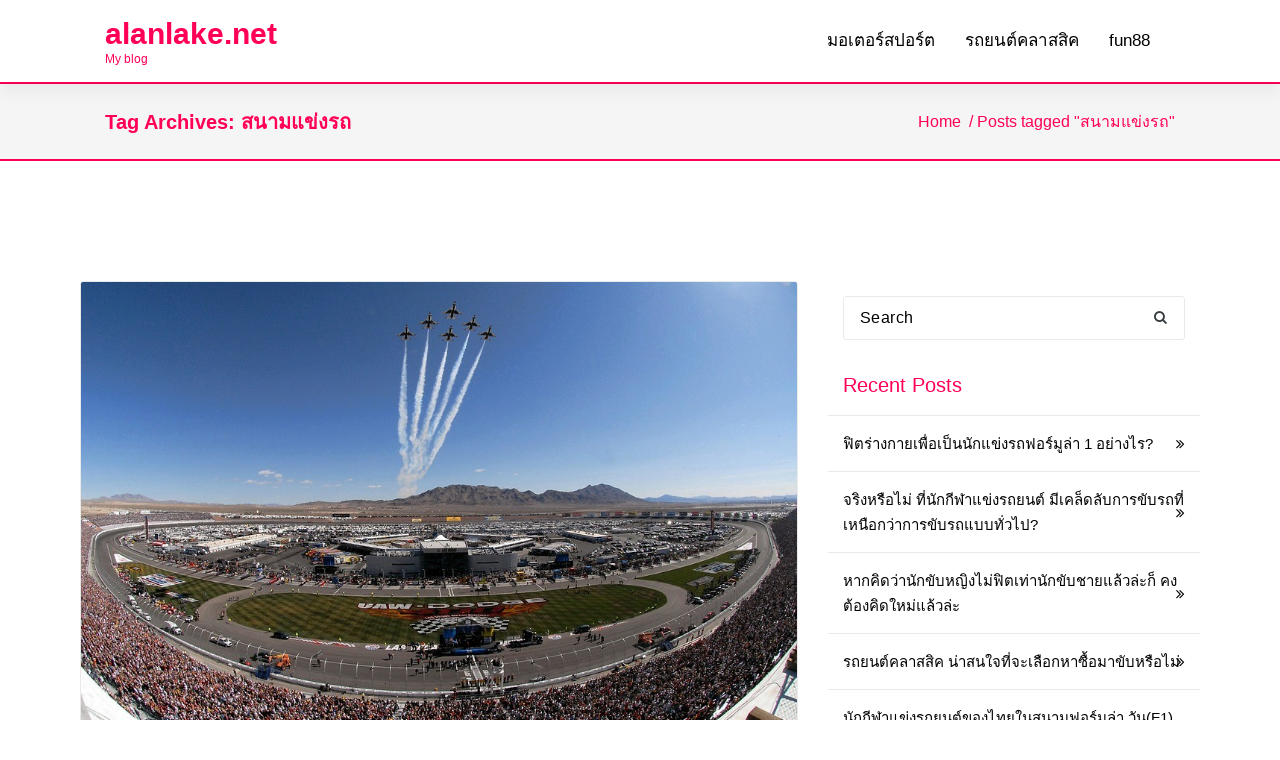

--- FILE ---
content_type: text/html; charset=UTF-8
request_url: https://alanlake.net/tag/%E0%B8%AA%E0%B8%99%E0%B8%B2%E0%B8%A1%E0%B9%81%E0%B8%82%E0%B9%88%E0%B8%87%E0%B8%A3%E0%B8%96/
body_size: 15890
content:
<!DOCTYPE html>
<html dir="ltr" lang="en-US" prefix="og: https://ogp.me/ns#" itemscope itemtype="http://schema.org/Article">
	<head>
		<meta charset="UTF-8">
		<meta name="viewport" content="width=device-width, initial-scale=1">
		<link rel="profile" href="http://gmpg.org/xfn/11">
		
		<title>สนามแข่งรถ | alanlake.net</title>

		<!-- All in One SEO 4.8.3.2 - aioseo.com -->
	<meta name="robots" content="max-image-preview:large" />
	<link rel="canonical" href="https://alanlake.net/tag/%e0%b8%aa%e0%b8%99%e0%b8%b2%e0%b8%a1%e0%b9%81%e0%b8%82%e0%b9%88%e0%b8%87%e0%b8%a3%e0%b8%96/" />
	<meta name="generator" content="All in One SEO (AIOSEO) 4.8.3.2" />
		<script type="application/ld+json" class="aioseo-schema">
			{"@context":"https:\/\/schema.org","@graph":[{"@type":"BreadcrumbList","@id":"https:\/\/alanlake.net\/tag\/%E0%B8%AA%E0%B8%99%E0%B8%B2%E0%B8%A1%E0%B9%81%E0%B8%82%E0%B9%88%E0%B8%87%E0%B8%A3%E0%B8%96\/#breadcrumblist","itemListElement":[{"@type":"ListItem","@id":"https:\/\/alanlake.net#listItem","position":1,"name":"Home","item":"https:\/\/alanlake.net","nextItem":{"@type":"ListItem","@id":"https:\/\/alanlake.net\/tag\/%e0%b8%aa%e0%b8%99%e0%b8%b2%e0%b8%a1%e0%b9%81%e0%b8%82%e0%b9%88%e0%b8%87%e0%b8%a3%e0%b8%96\/#listItem","name":"\u0e2a\u0e19\u0e32\u0e21\u0e41\u0e02\u0e48\u0e07\u0e23\u0e16"}},{"@type":"ListItem","@id":"https:\/\/alanlake.net\/tag\/%e0%b8%aa%e0%b8%99%e0%b8%b2%e0%b8%a1%e0%b9%81%e0%b8%82%e0%b9%88%e0%b8%87%e0%b8%a3%e0%b8%96\/#listItem","position":2,"name":"\u0e2a\u0e19\u0e32\u0e21\u0e41\u0e02\u0e48\u0e07\u0e23\u0e16","previousItem":{"@type":"ListItem","@id":"https:\/\/alanlake.net#listItem","name":"Home"}}]},{"@type":"CollectionPage","@id":"https:\/\/alanlake.net\/tag\/%E0%B8%AA%E0%B8%99%E0%B8%B2%E0%B8%A1%E0%B9%81%E0%B8%82%E0%B9%88%E0%B8%87%E0%B8%A3%E0%B8%96\/#collectionpage","url":"https:\/\/alanlake.net\/tag\/%E0%B8%AA%E0%B8%99%E0%B8%B2%E0%B8%A1%E0%B9%81%E0%B8%82%E0%B9%88%E0%B8%87%E0%B8%A3%E0%B8%96\/","name":"\u0e2a\u0e19\u0e32\u0e21\u0e41\u0e02\u0e48\u0e07\u0e23\u0e16 | alanlake.net","inLanguage":"en-US","isPartOf":{"@id":"https:\/\/alanlake.net\/#website"},"breadcrumb":{"@id":"https:\/\/alanlake.net\/tag\/%E0%B8%AA%E0%B8%99%E0%B8%B2%E0%B8%A1%E0%B9%81%E0%B8%82%E0%B9%88%E0%B8%87%E0%B8%A3%E0%B8%96\/#breadcrumblist"}},{"@type":"Organization","@id":"https:\/\/alanlake.net\/#organization","name":"alanlake.net","description":"My blog","url":"https:\/\/alanlake.net\/"},{"@type":"WebSite","@id":"https:\/\/alanlake.net\/#website","url":"https:\/\/alanlake.net\/","name":"alanlake.net","description":"My blog","inLanguage":"en-US","publisher":{"@id":"https:\/\/alanlake.net\/#organization"}}]}
		</script>
		<!-- All in One SEO -->

<link rel='dns-prefetch' href='//alanlake.net' />
<link rel='dns-prefetch' href='//fonts.googleapis.com' />
<link rel="alternate" type="application/rss+xml" title="alanlake.net &raquo; Feed" href="https://alanlake.net/feed/" />
<link rel="alternate" type="application/rss+xml" title="alanlake.net &raquo; Comments Feed" href="https://alanlake.net/comments/feed/" />
<link rel="alternate" type="application/rss+xml" title="alanlake.net &raquo; สนามแข่งรถ Tag Feed" href="https://alanlake.net/tag/%e0%b8%aa%e0%b8%99%e0%b8%b2%e0%b8%a1%e0%b9%81%e0%b8%82%e0%b9%88%e0%b8%87%e0%b8%a3%e0%b8%96/feed/" />
<style id='wp-img-auto-sizes-contain-inline-css' type='text/css'>
img:is([sizes=auto i],[sizes^="auto," i]){contain-intrinsic-size:3000px 1500px}
/*# sourceURL=wp-img-auto-sizes-contain-inline-css */
</style>
<style id='wp-emoji-styles-inline-css' type='text/css'>

	img.wp-smiley, img.emoji {
		display: inline !important;
		border: none !important;
		box-shadow: none !important;
		height: 1em !important;
		width: 1em !important;
		margin: 0 0.07em !important;
		vertical-align: -0.1em !important;
		background: none !important;
		padding: 0 !important;
	}
/*# sourceURL=wp-emoji-styles-inline-css */
</style>
<style id='wp-block-library-inline-css' type='text/css'>
:root{--wp-block-synced-color:#7a00df;--wp-block-synced-color--rgb:122,0,223;--wp-bound-block-color:var(--wp-block-synced-color);--wp-editor-canvas-background:#ddd;--wp-admin-theme-color:#007cba;--wp-admin-theme-color--rgb:0,124,186;--wp-admin-theme-color-darker-10:#006ba1;--wp-admin-theme-color-darker-10--rgb:0,107,160.5;--wp-admin-theme-color-darker-20:#005a87;--wp-admin-theme-color-darker-20--rgb:0,90,135;--wp-admin-border-width-focus:2px}@media (min-resolution:192dpi){:root{--wp-admin-border-width-focus:1.5px}}.wp-element-button{cursor:pointer}:root .has-very-light-gray-background-color{background-color:#eee}:root .has-very-dark-gray-background-color{background-color:#313131}:root .has-very-light-gray-color{color:#eee}:root .has-very-dark-gray-color{color:#313131}:root .has-vivid-green-cyan-to-vivid-cyan-blue-gradient-background{background:linear-gradient(135deg,#00d084,#0693e3)}:root .has-purple-crush-gradient-background{background:linear-gradient(135deg,#34e2e4,#4721fb 50%,#ab1dfe)}:root .has-hazy-dawn-gradient-background{background:linear-gradient(135deg,#faaca8,#dad0ec)}:root .has-subdued-olive-gradient-background{background:linear-gradient(135deg,#fafae1,#67a671)}:root .has-atomic-cream-gradient-background{background:linear-gradient(135deg,#fdd79a,#004a59)}:root .has-nightshade-gradient-background{background:linear-gradient(135deg,#330968,#31cdcf)}:root .has-midnight-gradient-background{background:linear-gradient(135deg,#020381,#2874fc)}:root{--wp--preset--font-size--normal:16px;--wp--preset--font-size--huge:42px}.has-regular-font-size{font-size:1em}.has-larger-font-size{font-size:2.625em}.has-normal-font-size{font-size:var(--wp--preset--font-size--normal)}.has-huge-font-size{font-size:var(--wp--preset--font-size--huge)}.has-text-align-center{text-align:center}.has-text-align-left{text-align:left}.has-text-align-right{text-align:right}.has-fit-text{white-space:nowrap!important}#end-resizable-editor-section{display:none}.aligncenter{clear:both}.items-justified-left{justify-content:flex-start}.items-justified-center{justify-content:center}.items-justified-right{justify-content:flex-end}.items-justified-space-between{justify-content:space-between}.screen-reader-text{border:0;clip-path:inset(50%);height:1px;margin:-1px;overflow:hidden;padding:0;position:absolute;width:1px;word-wrap:normal!important}.screen-reader-text:focus{background-color:#ddd;clip-path:none;color:#444;display:block;font-size:1em;height:auto;left:5px;line-height:normal;padding:15px 23px 14px;text-decoration:none;top:5px;width:auto;z-index:100000}html :where(.has-border-color){border-style:solid}html :where([style*=border-top-color]){border-top-style:solid}html :where([style*=border-right-color]){border-right-style:solid}html :where([style*=border-bottom-color]){border-bottom-style:solid}html :where([style*=border-left-color]){border-left-style:solid}html :where([style*=border-width]){border-style:solid}html :where([style*=border-top-width]){border-top-style:solid}html :where([style*=border-right-width]){border-right-style:solid}html :where([style*=border-bottom-width]){border-bottom-style:solid}html :where([style*=border-left-width]){border-left-style:solid}html :where(img[class*=wp-image-]){height:auto;max-width:100%}:where(figure){margin:0 0 1em}html :where(.is-position-sticky){--wp-admin--admin-bar--position-offset:var(--wp-admin--admin-bar--height,0px)}@media screen and (max-width:600px){html :where(.is-position-sticky){--wp-admin--admin-bar--position-offset:0px}}

/*# sourceURL=wp-block-library-inline-css */
</style><style id='wp-block-list-inline-css' type='text/css'>
ol,ul{box-sizing:border-box}:root :where(.wp-block-list.has-background){padding:1.25em 2.375em}
/*# sourceURL=https://alanlake.net/wp-includes/blocks/list/style.min.css */
</style>
<style id='wp-block-paragraph-inline-css' type='text/css'>
.is-small-text{font-size:.875em}.is-regular-text{font-size:1em}.is-large-text{font-size:2.25em}.is-larger-text{font-size:3em}.has-drop-cap:not(:focus):first-letter{float:left;font-size:8.4em;font-style:normal;font-weight:100;line-height:.68;margin:.05em .1em 0 0;text-transform:uppercase}body.rtl .has-drop-cap:not(:focus):first-letter{float:none;margin-left:.1em}p.has-drop-cap.has-background{overflow:hidden}:root :where(p.has-background){padding:1.25em 2.375em}:where(p.has-text-color:not(.has-link-color)) a{color:inherit}p.has-text-align-left[style*="writing-mode:vertical-lr"],p.has-text-align-right[style*="writing-mode:vertical-rl"]{rotate:180deg}
/*# sourceURL=https://alanlake.net/wp-includes/blocks/paragraph/style.min.css */
</style>
<style id='global-styles-inline-css' type='text/css'>
:root{--wp--preset--aspect-ratio--square: 1;--wp--preset--aspect-ratio--4-3: 4/3;--wp--preset--aspect-ratio--3-4: 3/4;--wp--preset--aspect-ratio--3-2: 3/2;--wp--preset--aspect-ratio--2-3: 2/3;--wp--preset--aspect-ratio--16-9: 16/9;--wp--preset--aspect-ratio--9-16: 9/16;--wp--preset--color--black: #000000;--wp--preset--color--cyan-bluish-gray: #abb8c3;--wp--preset--color--white: #ffffff;--wp--preset--color--pale-pink: #f78da7;--wp--preset--color--vivid-red: #cf2e2e;--wp--preset--color--luminous-vivid-orange: #ff6900;--wp--preset--color--luminous-vivid-amber: #fcb900;--wp--preset--color--light-green-cyan: #7bdcb5;--wp--preset--color--vivid-green-cyan: #00d084;--wp--preset--color--pale-cyan-blue: #8ed1fc;--wp--preset--color--vivid-cyan-blue: #0693e3;--wp--preset--color--vivid-purple: #9b51e0;--wp--preset--gradient--vivid-cyan-blue-to-vivid-purple: linear-gradient(135deg,rgb(6,147,227) 0%,rgb(155,81,224) 100%);--wp--preset--gradient--light-green-cyan-to-vivid-green-cyan: linear-gradient(135deg,rgb(122,220,180) 0%,rgb(0,208,130) 100%);--wp--preset--gradient--luminous-vivid-amber-to-luminous-vivid-orange: linear-gradient(135deg,rgb(252,185,0) 0%,rgb(255,105,0) 100%);--wp--preset--gradient--luminous-vivid-orange-to-vivid-red: linear-gradient(135deg,rgb(255,105,0) 0%,rgb(207,46,46) 100%);--wp--preset--gradient--very-light-gray-to-cyan-bluish-gray: linear-gradient(135deg,rgb(238,238,238) 0%,rgb(169,184,195) 100%);--wp--preset--gradient--cool-to-warm-spectrum: linear-gradient(135deg,rgb(74,234,220) 0%,rgb(151,120,209) 20%,rgb(207,42,186) 40%,rgb(238,44,130) 60%,rgb(251,105,98) 80%,rgb(254,248,76) 100%);--wp--preset--gradient--blush-light-purple: linear-gradient(135deg,rgb(255,206,236) 0%,rgb(152,150,240) 100%);--wp--preset--gradient--blush-bordeaux: linear-gradient(135deg,rgb(254,205,165) 0%,rgb(254,45,45) 50%,rgb(107,0,62) 100%);--wp--preset--gradient--luminous-dusk: linear-gradient(135deg,rgb(255,203,112) 0%,rgb(199,81,192) 50%,rgb(65,88,208) 100%);--wp--preset--gradient--pale-ocean: linear-gradient(135deg,rgb(255,245,203) 0%,rgb(182,227,212) 50%,rgb(51,167,181) 100%);--wp--preset--gradient--electric-grass: linear-gradient(135deg,rgb(202,248,128) 0%,rgb(113,206,126) 100%);--wp--preset--gradient--midnight: linear-gradient(135deg,rgb(2,3,129) 0%,rgb(40,116,252) 100%);--wp--preset--font-size--small: 13px;--wp--preset--font-size--medium: 20px;--wp--preset--font-size--large: 36px;--wp--preset--font-size--x-large: 42px;--wp--preset--spacing--20: 0.44rem;--wp--preset--spacing--30: 0.67rem;--wp--preset--spacing--40: 1rem;--wp--preset--spacing--50: 1.5rem;--wp--preset--spacing--60: 2.25rem;--wp--preset--spacing--70: 3.38rem;--wp--preset--spacing--80: 5.06rem;--wp--preset--shadow--natural: 6px 6px 9px rgba(0, 0, 0, 0.2);--wp--preset--shadow--deep: 12px 12px 50px rgba(0, 0, 0, 0.4);--wp--preset--shadow--sharp: 6px 6px 0px rgba(0, 0, 0, 0.2);--wp--preset--shadow--outlined: 6px 6px 0px -3px rgb(255, 255, 255), 6px 6px rgb(0, 0, 0);--wp--preset--shadow--crisp: 6px 6px 0px rgb(0, 0, 0);}:where(.is-layout-flex){gap: 0.5em;}:where(.is-layout-grid){gap: 0.5em;}body .is-layout-flex{display: flex;}.is-layout-flex{flex-wrap: wrap;align-items: center;}.is-layout-flex > :is(*, div){margin: 0;}body .is-layout-grid{display: grid;}.is-layout-grid > :is(*, div){margin: 0;}:where(.wp-block-columns.is-layout-flex){gap: 2em;}:where(.wp-block-columns.is-layout-grid){gap: 2em;}:where(.wp-block-post-template.is-layout-flex){gap: 1.25em;}:where(.wp-block-post-template.is-layout-grid){gap: 1.25em;}.has-black-color{color: var(--wp--preset--color--black) !important;}.has-cyan-bluish-gray-color{color: var(--wp--preset--color--cyan-bluish-gray) !important;}.has-white-color{color: var(--wp--preset--color--white) !important;}.has-pale-pink-color{color: var(--wp--preset--color--pale-pink) !important;}.has-vivid-red-color{color: var(--wp--preset--color--vivid-red) !important;}.has-luminous-vivid-orange-color{color: var(--wp--preset--color--luminous-vivid-orange) !important;}.has-luminous-vivid-amber-color{color: var(--wp--preset--color--luminous-vivid-amber) !important;}.has-light-green-cyan-color{color: var(--wp--preset--color--light-green-cyan) !important;}.has-vivid-green-cyan-color{color: var(--wp--preset--color--vivid-green-cyan) !important;}.has-pale-cyan-blue-color{color: var(--wp--preset--color--pale-cyan-blue) !important;}.has-vivid-cyan-blue-color{color: var(--wp--preset--color--vivid-cyan-blue) !important;}.has-vivid-purple-color{color: var(--wp--preset--color--vivid-purple) !important;}.has-black-background-color{background-color: var(--wp--preset--color--black) !important;}.has-cyan-bluish-gray-background-color{background-color: var(--wp--preset--color--cyan-bluish-gray) !important;}.has-white-background-color{background-color: var(--wp--preset--color--white) !important;}.has-pale-pink-background-color{background-color: var(--wp--preset--color--pale-pink) !important;}.has-vivid-red-background-color{background-color: var(--wp--preset--color--vivid-red) !important;}.has-luminous-vivid-orange-background-color{background-color: var(--wp--preset--color--luminous-vivid-orange) !important;}.has-luminous-vivid-amber-background-color{background-color: var(--wp--preset--color--luminous-vivid-amber) !important;}.has-light-green-cyan-background-color{background-color: var(--wp--preset--color--light-green-cyan) !important;}.has-vivid-green-cyan-background-color{background-color: var(--wp--preset--color--vivid-green-cyan) !important;}.has-pale-cyan-blue-background-color{background-color: var(--wp--preset--color--pale-cyan-blue) !important;}.has-vivid-cyan-blue-background-color{background-color: var(--wp--preset--color--vivid-cyan-blue) !important;}.has-vivid-purple-background-color{background-color: var(--wp--preset--color--vivid-purple) !important;}.has-black-border-color{border-color: var(--wp--preset--color--black) !important;}.has-cyan-bluish-gray-border-color{border-color: var(--wp--preset--color--cyan-bluish-gray) !important;}.has-white-border-color{border-color: var(--wp--preset--color--white) !important;}.has-pale-pink-border-color{border-color: var(--wp--preset--color--pale-pink) !important;}.has-vivid-red-border-color{border-color: var(--wp--preset--color--vivid-red) !important;}.has-luminous-vivid-orange-border-color{border-color: var(--wp--preset--color--luminous-vivid-orange) !important;}.has-luminous-vivid-amber-border-color{border-color: var(--wp--preset--color--luminous-vivid-amber) !important;}.has-light-green-cyan-border-color{border-color: var(--wp--preset--color--light-green-cyan) !important;}.has-vivid-green-cyan-border-color{border-color: var(--wp--preset--color--vivid-green-cyan) !important;}.has-pale-cyan-blue-border-color{border-color: var(--wp--preset--color--pale-cyan-blue) !important;}.has-vivid-cyan-blue-border-color{border-color: var(--wp--preset--color--vivid-cyan-blue) !important;}.has-vivid-purple-border-color{border-color: var(--wp--preset--color--vivid-purple) !important;}.has-vivid-cyan-blue-to-vivid-purple-gradient-background{background: var(--wp--preset--gradient--vivid-cyan-blue-to-vivid-purple) !important;}.has-light-green-cyan-to-vivid-green-cyan-gradient-background{background: var(--wp--preset--gradient--light-green-cyan-to-vivid-green-cyan) !important;}.has-luminous-vivid-amber-to-luminous-vivid-orange-gradient-background{background: var(--wp--preset--gradient--luminous-vivid-amber-to-luminous-vivid-orange) !important;}.has-luminous-vivid-orange-to-vivid-red-gradient-background{background: var(--wp--preset--gradient--luminous-vivid-orange-to-vivid-red) !important;}.has-very-light-gray-to-cyan-bluish-gray-gradient-background{background: var(--wp--preset--gradient--very-light-gray-to-cyan-bluish-gray) !important;}.has-cool-to-warm-spectrum-gradient-background{background: var(--wp--preset--gradient--cool-to-warm-spectrum) !important;}.has-blush-light-purple-gradient-background{background: var(--wp--preset--gradient--blush-light-purple) !important;}.has-blush-bordeaux-gradient-background{background: var(--wp--preset--gradient--blush-bordeaux) !important;}.has-luminous-dusk-gradient-background{background: var(--wp--preset--gradient--luminous-dusk) !important;}.has-pale-ocean-gradient-background{background: var(--wp--preset--gradient--pale-ocean) !important;}.has-electric-grass-gradient-background{background: var(--wp--preset--gradient--electric-grass) !important;}.has-midnight-gradient-background{background: var(--wp--preset--gradient--midnight) !important;}.has-small-font-size{font-size: var(--wp--preset--font-size--small) !important;}.has-medium-font-size{font-size: var(--wp--preset--font-size--medium) !important;}.has-large-font-size{font-size: var(--wp--preset--font-size--large) !important;}.has-x-large-font-size{font-size: var(--wp--preset--font-size--x-large) !important;}
/*# sourceURL=global-styles-inline-css */
</style>

<style id='classic-theme-styles-inline-css' type='text/css'>
/*! This file is auto-generated */
.wp-block-button__link{color:#fff;background-color:#32373c;border-radius:9999px;box-shadow:none;text-decoration:none;padding:calc(.667em + 2px) calc(1.333em + 2px);font-size:1.125em}.wp-block-file__button{background:#32373c;color:#fff;text-decoration:none}
/*# sourceURL=/wp-includes/css/classic-themes.min.css */
</style>
<link rel='stylesheet' id='xolo-theme-css-css' href='https://alanlake.net/wp-content/themes/xolo/assets/css/theme.css?ver=6.9' type='text/css' media='all' />
<link rel='stylesheet' id='xolo-main-css' href='https://alanlake.net/wp-content/themes/xolo/assets/css/main.css?ver=6.9' type='text/css' media='all' />
<link rel='stylesheet' id='font-awesome-css' href='https://alanlake.net/wp-content/themes/xolo/assets/css/font-awesome/css/font-awesome.min.css?ver=6.9' type='text/css' media='all' />
<link rel='stylesheet' id='xolo-editor-style-css' href='https://alanlake.net/wp-content/themes/xolo/assets/css/editor-style.css?ver=6.9' type='text/css' media='all' />
<link rel='stylesheet' id='xolo-default-css' href='https://alanlake.net/wp-content/themes/xolo/assets/css/color/default.css?ver=6.9' type='text/css' media='all' />
<link rel='stylesheet' id='xolo-style-css' href='https://alanlake.net/wp-content/themes/xolo/style.css?ver=6.9' type='text/css' media='all' />
<style id='xolo-style-inline-css' type='text/css'>
::selection,.sidebar .calendar_wrap table th, .sidebar input[type='submit'],
				.footer .calendar_wrap table th, .footer .widget input[type='submit'],
				input[type=radio]:checked:before {
					background-color:#FF0056;
				}
				input[type='text']:focus, input[type='email']:focus, input[type='url']:focus, input[type='password']:focus, input[type='search']:focus, input[type='number']:focus, input[type='tel']:focus, input[type='range']:focus, input[type='date']:focus, input[type='month']:focus, input[type='week']:focus, input[type='time']:focus, input[type='datetime']:focus, input[type='datetime-local']:focus, input[type='color']:focus, textarea:focus, select:focus {
					background-image: linear-gradient(#FF0056, #FF0056), linear-gradient(#e9e9ea, #e9e9ea);
				}
				
				div.wpforms-container-full .wpforms-form button[type='submit']:hover,
				div.wpforms-container-full .wpforms-form button[type='submit']:focus,
				button:hover, button:focus, input[type='button']:hover,
				input[type='button']:focus, input[type='reset']:hover,
				input[type='reset']:focus, input[type='submit']:hover,
				input[type='submit']:focus,
				.prealoader, input[type='button'],
				button, input[type='reset'], input[type='submit'],
				.badge.badge-primary, .header-three .menubar .badge.badge-primary, table th {
					background: #FF0056;
				}
				.badge.badge-primary:before, .header-three .menubar .badge.badge-primary:before {
					border-right-color: #FF0056;
				}
				
				.edd-submit, [type=submit].edd-submit,
				input[type=checkbox], input[type=radio],
				form[id*=give-form] #give-gateway-radio-list>li input[type=radio],
				form[id*=give-form] #give-gateway-radio-list>li input[type=checkbox],
				div.wpforms-container-full .wpforms-form input[type=radio],
				div.wpforms-container-full .wpforms-form input[type=checkbox],
				div.wpforms-container-full .wpforms-form button[type='submit']:hover,
				div.wpforms-container-full .wpforms-form button[type='submit']:focus,
				button:hover, button:focus, input[type='button']:hover,
				input[type='button']:focus, input[type='reset']:hover,
				input[type='reset']:focus, input[type='submit']:hover,
				input[type='submit']:focus,
				div.wpforms-container-full .wpforms-form button[type=submit],
				button, input[type='button'], input[type='reset'], input[type='submit'],
				.sidebar .calendar_wrap table th, .sidebar input[type='submit'],
				.sidebar .calendar_wrap table caption, .footer .calendar_wrap table th,
				.footer .widget input[type='submit'], .footer .calendar_wrap table caption {
					border-color: #FF0056;
				}
				input[type=checkbox]:checked:before,
				em, cite, q, form.xl-search-form:not(.xl-search-normal) .xl-search-submit:hover, form.xl-search-form:not(.xl-search-normal) .xl-search-submit:focus, .calendar_wrap table tbody #today, .calendar_wrap table caption, .calendar_wrap table td a, .calendar_wrap .wp-calendar-nav a {
					color: #FF0056;
				}
				blockquote, .footer div.tagcloud a {
					border-left-color: #FF0056;
				}
.widget_none .widget_title, p { 
				color: #ff0056;
			}
	a:hover, a:focus { 
				color: #ff0056;
			}
.header-content:after {
					background: #000000;
					opacity: 0.5;
				}
.header .header_btn a.bt-primary, .header .header_btn a.bt-primary:hover, .header .header_btn a.bt-primary:focus {
				color: #fff;
			}
.header .header_btn, .header-twentyfour .bt-primary:after, .header-twentyfive .bt-primary:after{
				background:  !important;
			}
.header .header_btn{
				border: px solid #ff0056;
				border-radius: px;
			}
[class*='header-'] .header .search-button .header-search-toggle i { 
				color: #fff;
			}
.search-button #view-search-btn { 
				border-radius: 50px;
				background-color: #ff0056;
			}
@media (max-width: 991px) {
			div.theme-mobile-nav {display: block;}div.xl-nav-area { display: none;}.header .theme-mobile-menu, .header .mobile-logo {display: flex!important;-webkit-flex-wrap: wrap;flex-wrap: wrap;-webkit-flex-direction: row;flex-direction: row;
			-webkit-align-items: center;align-items: center;}.header .mobile-logo {-webkit-flex-direction: column;flex-direction: column;}.header-widget-info{display: none!important;}.header .theme-mobile-nav {
				background: #fff;
			}.mobile-menu li > span{display: block!important;}}
				color: #fff;
			}
.menu-toggle-wrap .hamburger-menu div {
				background: #ff0056;
			}
span.tgl-lbl {
					color: #ff0056;
				}.mobile-menu{
					background: #ff0056;
				}
.theme-mobile-menu div.mobile-menu li > a {
					color: #000;
				}span.close-menu:before, span.close-menu:after{
					background-color: #000;
				}
.theme-mobile-menu div.mobile-menu .dropdown.current > a, .theme-mobile-menu div.mobile-menu a:hover, .theme-mobile-menu div.mobile-menu a:focus, .theme-mobile-menu div.mobile-menu li > span a {
					color: #ff0056;
				}
.theme-mobile-menu div.mobile-menu {
					background-color: #fff;
				}
body .header .menubar ul.menu-wrap > li.menu-item > a,
									.header-two.xolo-transparent .navigation:not(.sticky-menu) .menu-wrap > .menu-item:not(.active):not(.focus):not(:hover) > a, .header-twentyone.xolo-transparent div.navigation:not(.sticky-menu) .menu-wrap > .menu-item:not(.active):not(.focus):not(:hover) > a,.header-nine.xolo-transparent div.navigation:not(.sticky-menu) .menu-wrap > .menu-item:not(.active):not(.focus):not(:hover) > a,.header-twentytwo.xolo-transparent div.navigation:not(.sticky-menu) .menu-wrap > .menu-item:not(.active):not(.focus):not(:hover) > a,.header-twentyfive.xolo-transparent div.navigation:not(.sticky-menu) .menu-wrap > .menu-item:not(.active):not(.focus):not(:hover) > a,.header-fortyfour.xolo-transparent .header-widget-info:not(.sticky-menu) .menu-wrap > .menu-item:not(.active):not(.focus):not(:hover) > a,.header-fortyfive.xolo-transparent div.navigation:not(.sticky-menu) .menu-wrap > li:not(.active):not(.focus):not(:hover) > a,.header-fortysix div.navigation:not(.sticky-menu) .menu-wrap > li:not(.active):not(.focus):not(:hover) > a	{ 
				color: #000;
			}

			[class*='header-']:matches(.active-default, .active-two, .active-three, .active-four, .active-six, .header-three.active-one, .header-three.active-five) .menubar .menu-wrap > li:matches(:hover, :focus, .focus, .active) > a {
			    color: #ff0056;
			}
			[class*='header-']:-moz-any(.active-default, .active-two, .active-three, .active-four, .active-six, .header-three.active-one, .header-three.active-five) .menubar .menu-wrap > li:-moz-any(:hover, :focus, .focus, .active) > a {
			    color: #ff0056;
			}
			[class*='header-']:-webkit-any(.active-default, .active-two, .active-three, .active-four, .active-six, .header-three.active-one, .header-three.active-five) .menubar .menu-wrap > li:-webkit-any(:hover, :focus, .focus, .active) > a {
			    color: #ff0056;
			}

			[class*='header-']:matches(.active-one, .active-five):not(.header-three) .menubar .menu-wrap > li:matches(:hover, :focus, .focus, .active) > a {
			    background-color: #ff0056;
			}
			[class*='header-']:-moz-any(.active-one, .active-five):not(.header-three) .menubar .menu-wrap > li:-moz-any(:hover, :focus, .focus, .active) > a {
			    background-color: #ff0056;
			}
			[class*='header-']:-webkit-any(.active-one, .active-five):not(.header-three) .menubar .menu-wrap > li:-webkit-any(:hover, :focus, .focus, .active) > a {
			    background-color: #ff0056;
			}

			[class*='header-']:matches(.active-one, .active-two, .active-three, .active-four, .active-five) .menubar .menu-wrap > li:matches(li,.dropdown) > a:after {
			    border-bottom-color: #ff0056;
			}
			[class*='header-']:-moz-any(.active-one, .active-two, .active-three, .active-four, .active-five) .menubar .menu-wrap > li:-moz-any(li,.dropdown) > a:after {
			    border-bottom-color: #ff0056;
			}
			[class*='header-']:-webkit-any(.active-one, .active-two, .active-three, .active-four, .active-five) .menubar .menu-wrap > li:-webkit-any(li,.dropdown) > a:after {
			    border-bottom-color: #ff0056;
			}

			[class*='header-']:matches(.header-default.active-one, .header-default.active-five, .header-two.active-one, .header-two.active-five, .header-four.active-one, .header-four.active-five, .header-five.active-one, .header-five.active-five) .menubar .menu-wrap > li:matches(:hover, :focus, .focus, .active) > a {
			    color: #ffffff;
			}
			[class*='header-']:-moz-any(.header-default.active-one, .header-default.active-five, .header-two.active-one, .header-two.active-five, .header-four.active-one, .header-four.active-five, .header-five.active-one, .header-five.active-five) .menubar .menu-wrap > li:-moz-any(:hover, :focus, .focus, .active) > a {
			    color: #ffffff;
			}
			[class*='header-']:-webkit-any(.header-default.active-one, .header-default.active-five, .header-two.active-one, .header-two.active-five, .header-four.active-one, .header-four.active-five, .header-five.active-one, .header-five.active-five) .menubar .menu-wrap > li:-webkit-any(:hover, :focus, .focus, .active) > a {
			    color: #ffffff;
			}
						
			[class*='header-']:matches(.active-default, .active-two, .active-three, .active-four, .active-six, .header-three.active-one, .header-three.active-five) .menubar .menu-wrap > li:matches(.btn-home.current) > a.nav-link {
			    color: #ff0056;
			}
			[class*='header-']:-moz-any(.active-default, .active-two, .active-three, .active-four, .active-six, .header-three.active-one, .header-three.active-five) .menubar .menu-wrap > li:-moz-any(.btn-home.current) > a.nav-link {
			    color: #ff0056;
			}
			[class*='header-']:-webkit-any(.active-default, .active-two, .active-three, .active-four, .active-six, .header-three.active-one, .header-three.active-five) .menubar .menu-wrap > li:-webkit-any(.btn-home.current) > a.nav-link {
			    color: #ff0056;
			}

			[class*='header-']:matches(.active-one, .active-five):not(.header-three) .menubar .menu-wrap > li:matches(.btn-home.current) > a {
			    background-color: #ff0056;
			}
			[class*='header-']:-moz-any(.active-one, .active-five):not(.header-three) .menubar .menu-wrap > li:-moz-any(.btn-home.current) > a {
			    background-color: #ff0056;
			}
			[class*='header-']:-webkit-any(.active-one, .active-five):not(.header-three) .menubar .menu-wrap > li:-webkit-any(.btn-home.current) > a {
			    background-color: #ff0056;
			}

			[class*='header-']:matches(.active-one, .active-two, .active-three, .active-four, .active-five) .menubar .menu-wrap > li:matches(.btn-home.current) > a.nav-link:after {
			    border-bottom-color: #ff0056;
			}
			[class*='header-']:-moz-any(.active-one, .active-two, .active-three, .active-four, .active-five) .menubar .menu-wrap > li:-moz-any(.btn-home.current) > a.nav-link:after {
			    border-bottom-color: #ff0056;
			}
			[class*='header-']:-webkit-any(.active-one, .active-two, .active-three, .active-four, .active-five) .menubar .menu-wrap > li:-webkit-any(.btn-home.current) > a.nav-link:after {
			    border-bottom-color: #ff0056;
			}

			[class*='header-']:matches(.header-default.active-one, .header-default.active-five, .header-two.active-one, .header-two.active-five, .header-four.active-one, .header-four.active-five, .header-five.active-one, .header-five.active-five) .menubar .menu-wrap > li.menu-item:matches(.btn-home.current) > a {
			    color: #ffffff;
			}
			[class*='header-']:-moz-any(.header-default.active-one, .header-default.active-five, .header-two.active-one, .header-two.active-five, .header-four.active-one, .header-four.active-five, .header-five.active-one, .header-five.active-five) .menubar .menu-wrap > li.menu-item:-moz-any(.btn-home.current) > a {
			    color: #ffffff;
			}
			[class*='header-']:-webkit-any(.header-default.active-one, .header-default.active-five, .header-two.active-one, .header-two.active-five, .header-four.active-one, .header-four.active-five, .header-five.active-one, .header-five.active-five) .menubar .menu-wrap > li.menu-item:-webkit-any(.btn-home.current) > a {
			    color: #ffffff;
			}
			[class*='header-']:matches(.header-three.active-one, .header-three.active-five) .menubar .menu-wrap > li.menu-item:matches(.btn-home.current) > a {
			    background-color: #ffffff;
			}
			[class*='header-']:-moz-any(.header-three.active-one, .header-three.active-five) .menubar .menu-wrap > li.menu-item:-moz-any(.btn-home.current) > a {
			    background-color: #ffffff;
			}
			[class*='header-']:-webkit-any(.header-three.active-one, .header-three.active-five) .menubar .menu-wrap > li.menu-item:-webkit-any(.btn-home.current) > a {
			    background-color: #ffffff;
			}
			
.footer ul.menu-wrap ul.dropdown-menu li a,.footer-copyright .widget_nav_menu ul.sub-menu li a,.header .widget_nav_menu ul.sub-menu li a,div.navigation .menubar ul.dropdown-menu li a.dropdown-item {
				color: #000;
			}
.footer ul.menu-wrap ul.dropdown-menu li:hover > a,.footer ul.menu-wrap ul.dropdown-menu li.focus > a,.footer-copyright .widget_nav_menu ul.sub-menu li:hover > a,.footer-copyright .widget_nav_menu ul.sub-menu li.focus > a,		.header .widget_nav_menu ul.sub-menu li:hover > a,.header .widget_nav_menu ul.sub-menu li.focus > a,div.navigation nav.menubar ul.dropdown-menu li a.dropdown-item:hover span,div.navigation .menubar ul.dropdown-menu li.focus > a {
				color: #ff0056;-webkit-text-fill-color: #ff0056;
			}
.header .widget_nav_menu ul.sub-menu, .navigation .menubar ul.dropdown-menu {
				background-color: #fff;
			}
.header .widget_nav_menu ul.sub-menu, .header .navigation .menubar .dropdown-menu {
				border-color: #ff0056;
			}
.header-three .navigation:not(.pagination), .header-five .header,.header-seven .menu-right li.cart-wrapper .cart-icon-wrap span, .header-seven .navigation .theme-menu, .header-ten .navigation:not(.pagination), .header-ten .theme-menu .bt-primary.bt-effect-2:after,.header-seventeen .logo:before, .header-seventeen .logo:after, .header-eighteen .logo, .header-nineteen .brand-logo .logo, .header-twentysix.xolo-transparent header.header,.header-twentyseven .menu-right:after, .header-twentyseven .menu-right:before,.header-twentynine div.header,.header-thirty .menubar,.header-thirty .theme-menu .menu-right > ul, .header-thirtyone .header-single-widget, .header-thirtytwo div.theme-menu,.header-thirtyfive .theme-menu .menu-left, .header-thirtyfive .theme-menu .menu-right, .header-thirtyfive .menu-right:before, .header-thirtysix .logo, .header-thirtysix .header,.header-thirtyseven .header-widget-info, .header-thirtyeight div.theme-menu,.header-thirtynine div.header-wrapper,.header-forty .menubar,.header-fortyone .brand-logo,.header-fortyone .menubar .menu-wrap:after,.header-fortyone .brand-logo:before,.header-fortyone .brand-logo:after, .header-fortytwo div.header-wrapper,.header-fortythree .logo:after,.header-fiftyone header.header, .header-fiftyone div.navigation:not(.pagination),.header-fiftyone div.navigation:not(.pagination), .header-fiftytwo div.header-widget-info, .header-fiftytwo div.navigation:not(.pagination),.header-fiftythree .navigation:not(.pagination), .header-fiftyfour .header-vertical-btn, .header-fiftyfive .header-vertical-btn, .header-fiftysix header.header {
				background:  !important;
			}
.header div.xl-container {
						max-width: 1170px;
					}
body .header .navigation:not(.pagination).sticky-menu, body .header .sticky-menu  {
				background-color: #fff;
			}
body .header .sticky-nav.sticky-menu .menubar ul.menu-wrap > li > a,body .header .navigation.sticky-menu .menubar ul.menu-wrap > li > a {
				color: #000;
			}
[class*='header-']:matches(.header-default.active-one, .header-default.active-five, .header-two.active-one, .header-two.active-five, .header-four.active-one, .header-four.active-five, .header-five.active-one, .header-five.active-five) .sticky-menu .menubar .menu-wrap > li:matches(:hover, :focus, .focus, .active) > a,
			[class*='header-']:matches(.active-default, .active-two, .active-three, .active-four, .active-six, .header-three.active-one, .header-three.active-five) .sticky-menu .menubar .menu-wrap > li:matches(.btn-home.current) > a,
			[class*='header-']:-moz-any(.active-default, .active-two, .active-three, .active-four, .active-six, .header-three.active-one, .header-three.active-five) .sticky-menu .menubar .menu-wrap > li:-moz-any(.btn-home.current) > a,
			[class*='header-']:-webkit-any(.active-default, .active-two, .active-three, .active-four, .active-six, .header-three.active-one, .header-three.active-five) .sticky-menu .menubar .menu-wrap > li:-webkit-any(.btn-home.current) > a,

			{
				color: #ff0056;
			}
			[class*='header-']:matches(.active-one, .active-five):not(.header-three) .sticky-menu .menubar .menu-wrap > li:matches(:hover, :focus, .focus, .active) > a,
			[class*='header-']:-moz-any(.active-one, .active-five):not(.header-three) .sticky-menu .menubar .menu-wrap > li:-moz-any(:hover, :focus, .focus, .active) > a,
			[class*='header-']:-webkit-any(.active-one, .active-five):not(.header-three) .sticky-menu .menubar .menu-wrap > li:-webkit-any(:hover, :focus, .focus, .active) > a,
			[class*='header-']:matches(.active-one, .active-five):not(.header-three) .sticky-menu .menubar .menu-wrap > li:matches(.btn-home.current) > a,
			[class*='header-']:-moz-any(.active-one, .active-five):not(.header-three) .sticky-menu .menubar .menu-wrap > li:-moz-any(.btn-home.current) > a,
			[class*='header-']:-webkit-any(.active-one, .active-five):not(.header-three) .sticky-menu .menubar .menu-wrap > li:-webkit-any(.btn-home.current) > a,


			{
				background-color: #ff0056;
			}
			[class*='header-']:matches(.active-one, .active-two, .active-three, .active-four, .active-five) .sticky-menu .menubar .menu-wrap > li:matches(li,.dropdown) > a:after,
			[class*='header-']:-moz-any(.active-one, .active-two, .active-three, .active-four, .active-five) .sticky-menu .menubar .menu-wrap > li:-moz-any(li,.dropdown) > a:after,
			[class*='header-']:-webkit-any(.active-one, .active-two, .active-three, .active-four, .active-five) .sticky-menu .menubar .menu-wrap > li:-webkit-any(li,.dropdown) > a:after,
			[class*='header-']:matches(.active-one, .active-two, .active-three, .active-four, .active-five) .sticky-menu .menubar .menu-wrap > li:matches(.btn-home.current) > a:after,
			[class*='header-']:-moz-any(.active-one, .active-two, .active-three, .active-four, .active-five) .sticky-menu .menubar .menu-wrap > li:-moz-any(.btn-home.current) > a:after,
			[class*='header-']:-webkit-any(.active-one, .active-two, .active-three, .active-four, .active-five) .sticky-menu .menubar .menu-wrap > li:-webkit-any(.btn-home.current) > a:after
			{
				border-bottom-color: #ff0056;
			}
			[class*='header-']:-moz-any(.header-default.active-one, .header-default.active-five, .header-two.active-one, .header-two.active-five, .header-four.active-one, .header-four.active-five, .header-five.active-one, .header-five.active-five) .sticky-menu .menubar .menu-wrap > li:-moz-any(:hover, :focus, .focus, .active) > a,
			[class*='header-']:-moz-any(.header-default.active-one, .header-default.active-five, .header-two.active-one, .header-two.active-five, .header-four.active-one, .header-four.active-five, .header-five.active-one, .header-five.active-five) .sticky-menu .menubar .menu-wrap > li:-moz-any(:hover, :focus, .focus, .active) > a,
			[class*='header-']:-webkit-any(.header-default.active-one, .header-default.active-five, .header-two.active-one, .header-two.active-five, .header-four.active-one, .header-four.active-five, .header-five.active-one, .header-five.active-five) .sticky-menu .menubar .menu-wrap > li:-webkit-any(:hover, :focus, .focus, .active) > a,
			[class*='header-']:-moz-any(.header-three.active-one, .header-three.active-five) .sticky-menu .menubar .menu-wrap > li:-moz-any(:hover, :focus, .focus, .active) > a,
			[class*='header-']:-moz-any(.header-three.active-one, .header-three.active-five) .sticky-menu .menubar .menu-wrap > li:-moz-any(:hover, :focus, .focus, .active) > a,
			[class*='header-']:-webkit-any(.header-three.active-one, .header-three.active-five) .sticky-menu .menubar .menu-wrap > li:-webkit-any(:hover, :focus, .focus, .active) > a.
			[class*='header-']:matches(.header-default.active-one, .header-default.active-five, .header-two.active-one, .header-two.active-five, .header-four.active-one, .header-four.active-five, .header-five.active-one, .header-five.active-five) .sticky-menu .menubar .menu-wrap > li.menu-item:matches(.btn-home.current) > a,
			[class*='header-']:-moz-any(.header-default.active-one, .header-default.active-five, .header-two.active-one, .header-two.active-five, .header-four.active-one, .header-four.active-five, .header-five.active-one, .header-five.active-five) .sticky-menu .menubar .menu-wrap > li.menu-item:-moz-any(.btn-home.current) > a,
			[class*='header-']:-webkit-any(.header-default.active-one, .header-default.active-five, .header-two.active-one, .header-two.active-five, .header-four.active-one, .header-four.active-five, .header-five.active-one, .header-five.active-five) .sticky-menu .menubar .menu-wrap > li.menu-item:-webkit-any(.btn-home.current) > a,
			[class*='header-']:matches(.header-three.active-one, .header-three.active-five) .sticky-menu .menubar .menu-wrap > li.menu-item:matches(.btn-home.current) > a,
			[class*='header-']:-moz-any(.header-three.active-one, .header-three.active-five) .sticky-menu .menubar .menu-wrap > li.menu-item:-moz-any(.btn-home.current) > a,
			[class*='header-']:-webkit-any(.header-three.active-one, .header-three.active-five) .sticky-menu .menubar .menu-wrap > li.menu-item:-webkit-any(.btn-home.current) > a
			{
				color: #ffffff;
			}
.sticky-menu .sticky-navbar-brand img {
					width: 100%;
					max-width: 140px;
				}
.footer-wrapper { 
							border-top: 1px solid  #ff0056;
						}
.footer-copyright{ 
							border-top: 1px solid  #ff0056;
						}
.footer .widget_title{
						color: #ff0056;
					}
.footer .widget_title:not([class^='widget_title_']):after{ 
						background-color: #ff0056;
					}
.footer-wrapper,.footer-wrapper p {
							color: #ff0056;
						}
.footer-wrapper {
						background: #fff;
					}
.footer-copyright, .footer-copyright p, .footer-copy ul.menu-wrap a, .footer-copyright p.no-widget-text a {
							color: ;
						}
.footer-copyright .widget a:focus, .footer-copyright .widget a:hover, .footer-copyright p a:hover {
								color: #ff0056;
							}
							.footer-copyright div.tagcloud a:hover,	.footer-copyright div.tagcloud a:focus, .footer-copyright div.tagcloud a:active {
								border-left-color: #ff0056;
							}
.footer-wrapper .widget li a, .footer-wrapper .widget:not(.widget_calendar)  a { 
					color: #ff0056;
				}
.footer-wrapper div.tagcloud a:hover, .footer-wrapper div.tagcloud a:focus, .footer-wrapper div.tagcloud a:active {
					border-left-color: #ff0056;
				}.footer-wrapper .widget a:focus, .footer-wrapper .widget a:hover, .widget:not(.widget_calendar) a:focus, .widget:not(.widget_calendar) a:hover, .widget:not(.widget_calendar) a:active, .mobile-menu li > span, .mobile-menu .dropdown.current > a, .mobile-menu a:hover, .mobile-menu ul > li.active > a, .widget_social_widget li a:hover i, .widget_social_widget li a:focus i, .mobi-head-top .header-widget .widget_social_widget li a:hover i, .view-search form, .p-menu, [class*='widget_']:not(.widget_info):not(.widget_social_widget) li a:hover:before, .header-info .contact-icon i, .mobi-head-top .header-widget .widget:not(.widget_social_widget) i {
					color: #ff0056;
				}
.footer-copyright {
							background: #fff;
						}
.breadcrumb-area h2, .breadcrumb-list li {
				color: #ff0056;
			}
.breadcrumb-list li a {
				color: #ff0056;
			}
.breadcrumb-list li a:hover  {
				color: #ff0056;
			}
.breadcrumb-area {
					border-top-style: solid;border-top-color: #ff0056;border-top-width: 2px;
				}
.breadcrumb-area {
					border-bottom-style: solid;border-bottom-color: #ff0056;border-bottom-width: 2px;
				}
	@media (min-width: 992px) {#primary-content {
					max-width:65%;
					flex-basis:65%;
				}
#secondary-content {
					max-width:35%;
					flex-basis:35%;
				}}
.sidebar-3 .sidebar, .sidebar-2 .sidebar .widget, .sidebar { 
				background-color: #fff;
			}
.sidebar .widget h4.widget_title, .sidebar .widget h5.widget_title, .sidebar .widget h3.widget_title, .sidebar .widget h2.widget_title, .sidebar .widget h1.widget_title, .sidebar .widget h6.widget_title, .sidebar .widget h1, .sidebar .widget h2, .sidebar .widget h3, .sidebar .widget h4, .sidebar .widget h5, .sidebar .widget h6{
				color: #ff0056;
			}
	.sidebar .widget:not(.widget_edd_cart_widget) li a { 
				color: ;
			}.sidebar div.tagcloud a {
				border-left-color: ;
			}
	.sidebar .widget a:focus, .sidebar .widget a:hover, .sidebar .widget a:active,.sidebar .widget:not(.widget_edd_cart_widget) li a:hover, .sidebar .widget:not(.widget_edd_cart_widget) li a:focus {
				color: #ff0056;
			}.sidebar div.tagcloud a:hover, .sidebar div.tagcloud a:focus, .sidebar div.tagcloud a:active {
				border-left-color: #ff0056;
			}
.xl-layout-boxed #page .sticky-menu, .xl-layout-boxed #page, .xl-layout-contained .xl-container, .xl-layout-boxed .xl-container {
						max-width: 1170px;
					}
 .main-content-part { 
			margin-top: 120px;
		}
 .xolo-content{ 
			margin-bottom: 120px;
		}
 body{ 
			font-weight: inherit;
			text-transform: inherit;
			font-style: inherit;
			text-decoration: none;
		} a {text-decoration: none;
		}
 h1{ 
				font-family: ;
				font-weight: 700;
				text-transform: inherit;
				font-style: inherit;
				text-decoration: inherit;
			}
 h2{ 
				font-family: ;
				font-weight: 700;
				text-transform: inherit;
				font-style: inherit;
				text-decoration: inherit;
			}
 h3{ 
				font-family: ;
				font-weight: 700;
				text-transform: inherit;
				font-style: inherit;
				text-decoration: inherit;
			}
 h4{ 
				font-family: ;
				font-weight: 700;
				text-transform: inherit;
				font-style: inherit;
				text-decoration: inherit;
			}
 h5{ 
				font-family: ;
				font-weight: 700;
				text-transform: inherit;
				font-style: inherit;
				text-decoration: inherit;
			}
 h6{ 
				font-family: ;
				font-weight: 700;
				text-transform: inherit;
				font-style: inherit;
				text-decoration: inherit;
			}
.breadcrumb-area {
					background: #f5f5f5;
				}
.blog-items, .blog-items p, .blog-items .blog-meta {
				color: #ff0056;
			}
.blog-items .post-title a {
				color: #ff0056;
			}
.blog-items .post-title a:hover, .blog-items .post-title a:focus {
				color: #ff0056;
			}
.blog-items .blog-meta i {
				color: #ff0056;
			}.blog-items .post-date{
				background-color: #ff0056;
			}
.blog-items .blog-meta a,.blog-items .blog-img .blog-meta,.blog-items .post-date a  {
				color: #ff0056;
			}
.blog-items .blog-img .blog-meta:before  {
				background: #ff0056;
			}
.blog-items {
				background: #fff;
			}
body:not(.pagination-minimal):not(.pagination-outline):not(.pagination-fill) .pagination .nav-links .page-numbers.current,body:not(.pagination-minimal):not(.pagination-outline):not(.pagination-fill) .pagination .nav-links .next.page-numbers,body:not(.pagination-minimal):not(.pagination-outline):not(.pagination-fill) .pagination .nav-links .prev.page-numbers {
					border-color: ;
				}.pagination .nav-links .page-numbers.current {
					color: ;
				}body:not(.pagination-minimal):not(.pagination-outline):not(.pagination-fill) .pagination .nav-links .next:hover,
				body:not(.pagination-minimal):not(.pagination-outline):not(.pagination-fill) .pagination .nav-links .next:focus,
				body:not(.pagination-minimal):not(.pagination-outline):not(.pagination-fill) .pagination .nav-links .prev:hover,
				body:not(.pagination-minimal):not(.pagination-outline):not(.pagination-fill) .pagination .nav-links .prev:focus {
					color: #ffffff;
					background-color: ;
				}

/*# sourceURL=xolo-style-inline-css */
</style>
<link rel='stylesheet' id='xolo-widgets-css' href='https://alanlake.net/wp-content/themes/xolo/assets/css/widgets.css?ver=6.9' type='text/css' media='all' />
<link rel='stylesheet' id='xolo-woo-css' href='https://alanlake.net/wp-content/themes/xolo/assets/css/woo.css?ver=6.9' type='text/css' media='all' />
<link rel='stylesheet' id='xolo-menus-css' href='https://alanlake.net/wp-content/themes/xolo/assets/css/menus.css?ver=6.9' type='text/css' media='all' />
<link rel='stylesheet' id='xolo-media-query-css' href='https://alanlake.net/wp-content/themes/xolo/assets/css/media-query.css?ver=6.9' type='text/css' media='all' />
<link rel='stylesheet' id='xolo-fonts-css' href='//fonts.googleapis.com/css?family=Poppins%3A300%2C300i%2C400%2C400i%2C500%2C500i%2C600%2C600i%2C700%2C700i%2C800%2C800i%2C900%2C900i&#038;subset=latin%2Clatin-ext' type='text/css' media='all' />
<style id='akismet-widget-style-inline-css' type='text/css'>

			.a-stats {
				--akismet-color-mid-green: #357b49;
				--akismet-color-white: #fff;
				--akismet-color-light-grey: #f6f7f7;

				max-width: 350px;
				width: auto;
			}

			.a-stats * {
				all: unset;
				box-sizing: border-box;
			}

			.a-stats strong {
				font-weight: 600;
			}

			.a-stats a.a-stats__link,
			.a-stats a.a-stats__link:visited,
			.a-stats a.a-stats__link:active {
				background: var(--akismet-color-mid-green);
				border: none;
				box-shadow: none;
				border-radius: 8px;
				color: var(--akismet-color-white);
				cursor: pointer;
				display: block;
				font-family: -apple-system, BlinkMacSystemFont, 'Segoe UI', 'Roboto', 'Oxygen-Sans', 'Ubuntu', 'Cantarell', 'Helvetica Neue', sans-serif;
				font-weight: 500;
				padding: 12px;
				text-align: center;
				text-decoration: none;
				transition: all 0.2s ease;
			}

			/* Extra specificity to deal with TwentyTwentyOne focus style */
			.widget .a-stats a.a-stats__link:focus {
				background: var(--akismet-color-mid-green);
				color: var(--akismet-color-white);
				text-decoration: none;
			}

			.a-stats a.a-stats__link:hover {
				filter: brightness(110%);
				box-shadow: 0 4px 12px rgba(0, 0, 0, 0.06), 0 0 2px rgba(0, 0, 0, 0.16);
			}

			.a-stats .count {
				color: var(--akismet-color-white);
				display: block;
				font-size: 1.5em;
				line-height: 1.4;
				padding: 0 13px;
				white-space: nowrap;
			}
		
/*# sourceURL=akismet-widget-style-inline-css */
</style>
<script type="text/javascript" src="https://alanlake.net/wp-includes/js/jquery/jquery.min.js?ver=3.7.1" id="jquery-core-js"></script>
<script type="text/javascript" src="https://alanlake.net/wp-includes/js/jquery/jquery-migrate.min.js?ver=3.4.1" id="jquery-migrate-js"></script>
<link rel="https://api.w.org/" href="https://alanlake.net/wp-json/" /><link rel="alternate" title="JSON" type="application/json" href="https://alanlake.net/wp-json/wp/v2/tags/16" /><link rel="EditURI" type="application/rsd+xml" title="RSD" href="https://alanlake.net/xmlrpc.php?rsd" />
<meta name="generator" content="WordPress 6.9" />
	<style type="text/css">
			body .header a.site-title,
		body .header p.site-description {
			color: #ff0056 !important;
		}
		</style>
		</head>

<body class="archive tag tag-16 wp-theme-xolo hfeed xl-layout-contained header-default active-default">

	<div id="page" class="site">
		<a class="skip-link screen-reader-text" href="#content">Skip to content</a>
		
		
	<header id="header-section" class="header" role="banner"  itemtype="https://schema.org/WPHeader" itemscope="itemscope">	

	<!-- Top Menu -->
    <div class="navigator-wrapper">
        <!-- Mobile Toggle -->
           <div class="theme-mobile-nav sticky-nav ">        
		<div class="xl-container">
			<div class="xl-columns-area">
				<div class="xl-column-12">
					<div class="theme-mobile-menu">
						<div class="mobile-logo">
									<a href="https://alanlake.net/" class="navbar-brand site-title"  itemprop="url">
			alanlake.net		</a>
						<p class="site-description">My blog</p>
							</div>		
						<div class="menu-toggle-wrap">
							<div class="hamburger-menu">
								<a href="#" class="menu-toggle">
									<div class="top-bun"></div>
									<div class="meat"></div>
									<div class="bottom-bun"></div>
								</a>
							</div>
															<span class="tgl-lbl"></span>
								
						</div>
						<div id="mobile-m" class="mobile-menu">
							<a href="#" class="close-style close-menu"></a>
						</div>
					</div>
				</div>
			</div>
		</div>        
    </div>
	        <!-- / -->
        <!-- Desktop Menu -->
        <div class="xl-nav-area d-none d-xl-block">
            <div class="navigation sticky-nav ">
                <div class="xl-container">
                    <div class="xl-columns-area">
                        <div class="xl-column-3 my-auto">
                            <div class="logo"  itemtype="https://schema.org/Organization" itemscope="itemscope">
                                		<a href="https://alanlake.net/" class="navbar-brand site-title"  itemprop="url">
			alanlake.net		</a>
						<p class="site-description">My blog</p>
	                            </div>
                        </div>
                        <div class="xl-column-9 my-auto">
                            <div class="theme-menu">
                                <nav class="menubar" role="navigation" itemtype="https://schema.org/SiteNavigationElement" itemscope="itemscope">
                                     <ul id="menu-fun88-link" class="menu-wrap"><li itemscope="itemscope" itemtype="https://www.schema.org/SiteNavigationElement" id="menu-item-40" class="menu-item menu-item-type-taxonomy menu-item-object-category menu-item-40 nav-item"><a title="มอเตอร์สปอร์ต" href="https://alanlake.net/category/%e0%b8%a1%e0%b8%ad%e0%b9%80%e0%b8%95%e0%b8%ad%e0%b8%a3%e0%b9%8c%e0%b8%aa%e0%b8%9b%e0%b8%ad%e0%b8%a3%e0%b9%8c%e0%b8%95/" class="nav-link"><span>มอเตอร์สปอร์ต</span></a></li>
<li itemscope="itemscope" itemtype="https://www.schema.org/SiteNavigationElement" id="menu-item-41" class="menu-item menu-item-type-taxonomy menu-item-object-category menu-item-41 nav-item"><a title="รถยนต์คลาสสิค" href="https://alanlake.net/category/%e0%b8%a3%e0%b8%96%e0%b8%a2%e0%b8%99%e0%b8%95%e0%b9%8c%e0%b8%84%e0%b8%a5%e0%b8%b2%e0%b8%aa%e0%b8%aa%e0%b8%b4%e0%b8%84/" class="nav-link"><span>รถยนต์คลาสสิค</span></a></li>
<li itemscope="itemscope" itemtype="https://www.schema.org/SiteNavigationElement" id="menu-item-39" class="menu-item menu-item-type-custom menu-item-object-custom menu-item-39 nav-item"><a title="fun88" href="https://www.fun88asia1.com/th/" class="nav-link"><span>fun88</span></a></li>
</ul>                         
                                </nav>
                                <div class="menu-right">
                                    <ul class="wrap-right">
        										
        										
                                    </ul>                            
                                </div>
                            </div>
                        </div>
                    </div>
                </div>
            </div>
        </div>
        <!-- / -->
    </div>
    <!-- / -->
	
</header>
	
	<div id="content" class="xolo-content">    <!-- Page Header -->
    <section id="breadcrumb-area" class="breadcrumb-area breadcrumb-left">
		<div class="xl-container">
			<div class="xl-columns-area">
				<div class="xl-column-12">
					<div class="breadcrumb-content">
						<div class="breadcrumb-heading">
															<h2>
									Tag Archives: สนามแข่งรถ								</h2>
													</div>
							
							<ol class="breadcrumb-list" itemscope  itemtype="http://schema.org/BreadcrumbList" itemscope="itemscope">
								<li><a href="https://alanlake.net">Home</a> &nbsp/&nbsp<li class="active">Posts tagged  "สนามแข่งรถ"</li></li>							</ol>	
							
					</div>
				</div>
			</div>
		</div> <!-- container -->
    </section>
    <!-- / -->
	<div class="main-content-part">
	   <section class="blog-section">
			<div class="xl-container">
				<!-- Blog Content -->
					
					
				   <div id="primary-content" class="xl-column-8 mb-5 mb-xl-0">
				   
													<div class="xl-columns-area">
																
									<div id="post-30" class="mb-4 blog-column post-30 post type-post status-publish format-standard has-post-thumbnail hentry category-3 tag-8 tag-14 tag-16 xl-column-12"  itemscope="" itemtype="https://schema.org/CreativeWork">
	<article class="blog-items">
					<div class="blog-wrapup">
																				<div class="blog-img">
							
							
						<img width="960" height="610" src="https://alanlake.net/wp-content/uploads/2020/05/9.jpg" class="attachment-post-thumbnail size-post-thumbnail wp-post-image" alt="" decoding="async" fetchpriority="high" srcset="https://alanlake.net/wp-content/uploads/2020/05/9.jpg 960w, https://alanlake.net/wp-content/uploads/2020/05/9-300x191.jpg 300w, https://alanlake.net/wp-content/uploads/2020/05/9-768x488.jpg 768w" sizes="(max-width: 960px) 100vw, 960px" />					</div>
					
										  <h5 class="post-title blog-multi-title"><a href="https://alanlake.net/%e0%b8%aa%e0%b8%99%e0%b8%b2%e0%b8%a1%e0%b9%81%e0%b8%82%e0%b9%88%e0%b8%87%e0%b8%a3%e0%b8%96%e0%b8%9f%e0%b8%ad%e0%b8%a3%e0%b9%8c%e0%b8%a1%e0%b8%b9%e0%b8%a5%e0%b9%88%e0%b8%b2-%e0%b8%a7%e0%b8%b1%e0%b8%99/" rel="bookmark">สนามแข่งรถฟอร์มูล่า วัน ซีซั่นของคนรักความเร็ว</a></h2> 
																					  <div class="blog-meta">
																													
											<a href="https://alanlake.net/author/editor/"><i class="fa fa-user"></i> editor</a>
											
																														
											<a href="https://alanlake.net/2020/05/"><i class="fa fa-calendar"></i>31 May 2020</a>
											
												
							  </div>
							  
													<div class="site-unit">
						  
<p>ความใฝ่ฝันของนักแข่งรถก็ย่อมต้องเป็นสนามแข่งขันระดับโลกและรถแข่งต้องเป็นคุณภาพที่อยู่ในระดับมาตรฐานโลกเช่นกัน อย่างเช่นการแข่งรถฟอร์มูล่า วัน (Formula One World Champion Ship หรือ F1) เพราะถือว่าเป็นสนามแข่งขันที่มีมาตรฐานสูงสุดแห่งหนึ่ง นักแข่งในตำนานและมีชื่อเสียงโด่งดังในวงการต้องเข้าร่วมการแข่งขันซีซั่นนี้อย่างแน่นอน เพื่อเป็นการพิสูจน์ฝีมือได้ดีที่สุดสักครั้งหนึ่ง จึงไม่น่าแปลกใจเลยว่าทำไม ทุกซีซั่นของการแข่งขันจึงได้รับการตอบรับเป็นอย่างดีจากคนรักความเร็วจากทั่วโลก ทั้งที่เป็นนักแข่งรถเองและบรรดาผู้ชมจากหลากหลายประเทศ</p>



<p><strong>เหตุผลของเป้าหมาย&#8230;ทำไมต้องเลือกสนามแข่งขันรถยนต์ ฟอร์มูล่า วัน</strong></p>



<ul class="wp-block-list"><li>กีฬาทุกประเภทต้องอาศัยการฝึกฝนจากความมุ่งมั่นของตัวนักกีฬาและมีเป้าหมายสูงสุดคือ สนามแข่งขันระดับโลก เพื่อพิสูจน์และพัฒนาฝีมือของนักกีฬา แทบทุกคน สนามแข่งรถยนต์รายการฟอร์มูล่า วัน หรือ F1 ก็เช่นกัน เพื่อที่จะคว้าชัยชนะหรือเพียงแค่ได้เข้าร่วมการแข่งขันก็สามารถทำให้นักกีฬารู้สึกภาคภูมิใจได้และยังสามารถสร้างแรงจูงใจในการฝึกซ้อมได้มากขึ้นอีกด้วย ไม่ย่อท้อต่ออุปสรรค</li><li>การตั้งเป้าหมายให้สูงสุดจะเกิดแรงผลักดันภายในจิตใจได้อย่างเหลือเชื่อ ตัวของนักกีฬาแข่งรถจะสามารถผลักดันตัวเองไปสู่เส้นชัยแห่งความสำเร็จได้จริง โดยอาศัยการคว้าชัยชนะจากเป้าหมายเล็ก ๆ ก่อนเพื่อเป็นขั้นบันไดก้าวขึ้นสู่เป้าหมายที่สูงขึ้นต่อไป อย่างการเข้าร่วมสนามใหญ่ฟอร์มูล่า วัน</li><li>นักกีฬาสามารถก้าวข้ามขีดจำกัดของตัวเองได้ ไม่ว่าจะเป็นความกลัว ความผิดหวังจากความพ่ายแพ้ หรือแรงกดดันจากสนามแข่งในรูปแบบต่าง ๆ โดยการฝึกสมาธิและมีสติ เพราะสิ่งเหล่านี้ได้มาด้วยการฝึกฝนจนเกิดความชำนาญจนสามารถควบคุมตัวเองได้แม้ในยามคับขัน เมื่อชนะใจตัวเองได้แล้วการแข่งขันในสนามแข่งขันเพื่อเอาชนะผู้เข้าร่วมแข่งขันคนอื่น ๆ ก็มีความเป็นไปได้เช่นกัน</li><li>อาชีพนักกีฬาก็คืออาชีพที่สุจริตอาชีพหนึ่งที่มีผลตอบแทน เพื่อให้คุ้มค่ากับความทุ่มเทแรงกายแรงใจและความเสี่ยง ผลตอบแทนที่ได้จึงค่อนข้างสูง โดยมาจากผู้สนับสนุนหลัก หรือ การให้สปอนเซอร์ค่าโฆษณา ซึ่งมาจากการถ่ายทอดผ่านสื่อต่าง ๆ คล้ายกับกีฬาฟุตบอลอาชีพในสโมสรดัง ๆ และมีเงินรางวัลจากการแข่งขันที่คุ้มค่ากับความพยายามของตัวนักกีฬาให้ได้หายเหนื่อย อีกทั้งยังมีกำลังใจในการฝึกซ้อมต่อไปเรื่อย ๆ</li><li>ชื่อเสียงและเกียรติยศที่จะสามารถเอาเป็นแบบอย่างให้กับนักกีฬารุ่นใหม่ ๆ ต่อไปอีกในอนาคต สามารถสร้างความภาคภูมิใจให้ทั้งตนเองและคนรอบข้าง</li></ul>



<p><strong>สนามฟอร์มูล่า วัน(F1) บทพิสูจน์ที่แท้จริงของสมรรถนะทั้งรถและนักกีฬาแข่งรถ                </strong></p>



<p>สนามแข่งรถยนต์อย่างสนามฟอร์มูล่า วัน(F1) สามารถเรียกว่าเป็นบทพิสูจน์ที่แท้จริงของสมรรถนะรถแข่งและตัวนักกีฬาแข่งรถ เพราะถือว่าได้ก้าวผ่านบททดสอบที่ยากที่สุดได้แล้ว ในส่วนของรถแข่งต้องผ่านการทดสอบที่ได้มาตรฐาน ไม่ว่าจะเป็นเครื่องยนต์ ตัวถังและยางรถยนต์ เพื่อลงสนามได้ตลอดการแข่งขันที่ต้องใช้ทั้งความเร็วและต้องผ่านแรงเสียดทานต่าง ๆ บนถนนได้ ซึ่งจะแตกต่างจากถนนทั่วไป ตัวนักกีฬาเองก็ต้องมีความพร้อมทั้งทางด้านร่างกายและจิตใจก็ย่อมสามารถผ่านบทพิสูจน์ที่สูงสุดในการแข่งรถได้อย่างภาคภูมิใจแน่นอน</p>



<p>Credit : https://cdn.pixabay.com/photo/2012/11/28/09/09/car-racing-67525_960_720.jpg</p>
					</div>
				</div>  
	</article>
</div>							
															</div>
							
											</div>
						<div id="secondary-content" class="xl-column-4" role="complementary"  itemtype="http://schema.org/WPSideBar" itemscope="itemscope">
		<div class="sidebar">
			<aside id="search-2" class="widget widget_search">
<form method="get" class="xl-search-form" action="https://alanlake.net/">
	<div>
		<span class="screen-reader-text">Search for:</span>
		<input type="search" class="xl-search-field" placeholder="Search" name="s" id="s" />
		<button role="button" type="submit" class="xl-search-submit" aria-label="Search">
			<i class="fa fa-search" aria-hidden="true"></i>
		</button>
	</div>
</form></aside>
		<aside id="recent-posts-2" class="widget widget_recent_entries">
		<h5 class="widget_title">Recent Posts</h5>
		<ul>
											<li>
					<a href="https://alanlake.net/%e0%b8%9f%e0%b8%b4%e0%b8%95%e0%b8%a3%e0%b9%88%e0%b8%b2%e0%b8%87%e0%b8%81%e0%b8%b2%e0%b8%a2%e0%b9%80%e0%b8%9e%e0%b8%b7%e0%b9%88%e0%b8%ad%e0%b9%80%e0%b8%9b%e0%b9%87%e0%b8%99%e0%b8%99%e0%b8%b1%e0%b8%81/">ฟิตร่างกายเพื่อเป็นนักแข่งรถฟอร์มูล่า 1 อย่างไร?</a>
									</li>
											<li>
					<a href="https://alanlake.net/%e0%b8%88%e0%b8%a3%e0%b8%b4%e0%b8%87%e0%b8%ab%e0%b8%a3%e0%b8%b7%e0%b8%ad%e0%b9%84%e0%b8%a1%e0%b9%88-%e0%b8%97%e0%b8%b5%e0%b9%88%e0%b8%99%e0%b8%b1%e0%b8%81%e0%b8%81%e0%b8%b5%e0%b8%ac%e0%b8%b2%e0%b9%81/">จริงหรือไม่ ที่นักกีฬาแข่งรถยนต์ มีเคล็ดลับการขับรถที่เหนือกว่าการขับรถแบบทั่วไป?</a>
									</li>
											<li>
					<a href="https://alanlake.net/%e0%b8%ab%e0%b8%b2%e0%b8%81%e0%b8%84%e0%b8%b4%e0%b8%94%e0%b8%a7%e0%b9%88%e0%b8%b2%e0%b8%99%e0%b8%b1%e0%b8%81%e0%b8%82%e0%b8%b1%e0%b8%9a%e0%b8%ab%e0%b8%8d%e0%b8%b4%e0%b8%87%e0%b9%84%e0%b8%a1%e0%b9%88/">หากคิดว่านักขับหญิงไม่ฟิตเท่านักขับชายแล้วล่ะก็ คงต้องคิดใหม่แล้วล่ะ</a>
									</li>
											<li>
					<a href="https://alanlake.net/%e0%b8%a3%e0%b8%96%e0%b8%a2%e0%b8%99%e0%b8%95%e0%b9%8c%e0%b8%84%e0%b8%a5%e0%b8%b2%e0%b8%aa%e0%b8%aa%e0%b8%b4%e0%b8%84-%e0%b8%99%e0%b9%88%e0%b8%b2%e0%b8%aa%e0%b8%99%e0%b9%83%e0%b8%88%e0%b8%97%e0%b8%b5/">รถยนต์คลาสสิค น่าสนใจที่จะเลือกหาซื้อมาขับหรือไม่</a>
									</li>
											<li>
					<a href="https://alanlake.net/%e0%b8%99%e0%b8%b1%e0%b8%81%e0%b8%81%e0%b8%b5%e0%b8%ac%e0%b8%b2%e0%b9%81%e0%b8%82%e0%b9%88%e0%b8%87%e0%b8%a3%e0%b8%96%e0%b8%a2%e0%b8%99%e0%b8%95%e0%b9%8c%e0%b8%82%e0%b8%ad%e0%b8%87%e0%b9%84%e0%b8%97/">นักกีฬาแข่งรถยนต์ของไทยในสนามฟอร์มูล่า วัน(F1) ความฝันที่สามารถสัมผัสได้จริง</a>
									</li>
					</ul>

		</aside><aside id="tag_cloud-2" class="widget widget_tag_cloud"><h5 class="widget_title">Tags</h5><div class="tagcloud"><a href="https://alanlake.net/tag/%e0%b8%81%e0%b8%b5%e0%b8%ac%e0%b8%b2/" class="tag-cloud-link tag-link-4 tag-link-position-1" style="font-size: 20.218181818182pt;" aria-label="กีฬา (5 items)">กีฬา</a>
<a href="https://alanlake.net/tag/%e0%b8%99%e0%b8%b1%e0%b8%81%e0%b8%81%e0%b8%b5%e0%b8%ac%e0%b8%b2/" class="tag-cloud-link tag-link-8 tag-link-position-2" style="font-size: 20.218181818182pt;" aria-label="นักกีฬา (5 items)">นักกีฬา</a>
<a href="https://alanlake.net/tag/%e0%b8%99%e0%b8%b1%e0%b8%81%e0%b8%81%e0%b8%b5%e0%b8%ac%e0%b8%b2%e0%b9%81%e0%b8%82%e0%b9%88%e0%b8%87%e0%b8%a3%e0%b8%96/" class="tag-cloud-link tag-link-14 tag-link-position-3" style="font-size: 12.581818181818pt;" aria-label="นักกีฬาแข่งรถ (2 items)">นักกีฬาแข่งรถ</a>
<a href="https://alanlake.net/tag/%e0%b8%99%e0%b8%b1%e0%b8%81%e0%b9%81%e0%b8%82%e0%b9%88%e0%b8%87%e0%b8%a3%e0%b8%96/" class="tag-cloud-link tag-link-13 tag-link-position-4" style="font-size: 8pt;" aria-label="นักแข่งรถ (1 item)">นักแข่งรถ</a>
<a href="https://alanlake.net/tag/%e0%b8%9f%e0%b8%ad%e0%b8%a3%e0%b9%8c%e0%b8%a1%e0%b8%b9%e0%b8%a5%e0%b9%88%e0%b8%b2-1/" class="tag-cloud-link tag-link-6 tag-link-position-5" style="font-size: 12.581818181818pt;" aria-label="ฟอร์มูล่า 1 (2 items)">ฟอร์มูล่า 1</a>
<a href="https://alanlake.net/tag/%e0%b8%a3%e0%b8%96%e0%b8%84%e0%b8%a5%e0%b8%b2%e0%b8%aa%e0%b8%aa%e0%b8%b4%e0%b8%84/" class="tag-cloud-link tag-link-10 tag-link-position-6" style="font-size: 12.581818181818pt;" aria-label="รถคลาสสิค (2 items)">รถคลาสสิค</a>
<a href="https://alanlake.net/tag/%e0%b8%aa%e0%b8%99%e0%b8%b2%e0%b8%a1%e0%b9%81%e0%b8%82%e0%b9%88%e0%b8%87%e0%b8%82%e0%b8%b1%e0%b8%99/" class="tag-cloud-link tag-link-12 tag-link-position-7" style="font-size: 12.581818181818pt;" aria-label="สนามแข่งขัน (2 items)">สนามแข่งขัน</a>
<a href="https://alanlake.net/tag/%e0%b8%aa%e0%b8%99%e0%b8%b2%e0%b8%a1%e0%b9%81%e0%b8%82%e0%b9%88%e0%b8%87%e0%b8%a3%e0%b8%96/" class="tag-cloud-link tag-link-16 tag-link-position-8" style="font-size: 8pt;" aria-label="สนามแข่งรถ (1 item)">สนามแข่งรถ</a>
<a href="https://alanlake.net/tag/%e0%b8%ad%e0%b8%b2%e0%b8%ab%e0%b8%b2%e0%b8%a3/" class="tag-cloud-link tag-link-15 tag-link-position-9" style="font-size: 8pt;" aria-label="อาหาร (1 item)">อาหาร</a>
<a href="https://alanlake.net/tag/%e0%b9%80%e0%b8%84%e0%b8%a5%e0%b9%87%e0%b8%94%e0%b8%a5%e0%b8%b1%e0%b8%9a/" class="tag-cloud-link tag-link-7 tag-link-position-10" style="font-size: 12.581818181818pt;" aria-label="เคล็ดลับ (2 items)">เคล็ดลับ</a>
<a href="https://alanlake.net/tag/%e0%b9%80%e0%b8%a5%e0%b8%b7%e0%b8%ad%e0%b8%81%e0%b8%8b%e0%b8%b7%e0%b9%89%e0%b8%ad%e0%b8%a3%e0%b8%96/" class="tag-cloud-link tag-link-11 tag-link-position-11" style="font-size: 8pt;" aria-label="เลือกซื้อรถ (1 item)">เลือกซื้อรถ</a>
<a href="https://alanlake.net/tag/%e0%b9%81%e0%b8%82%e0%b9%88%e0%b8%87%e0%b8%a3%e0%b8%96/" class="tag-cloud-link tag-link-5 tag-link-position-12" style="font-size: 22pt;" aria-label="แข่งรถ (6 items)">แข่งรถ</a></div>
</aside>                 
		</div>
	</div>
		  </div>
		</section>
	</div>	
    <!-- Blog End -->
  </main>
	
</div>
 <!-- Footer -->
  <footer id="footer" class="footer" role="contentinfo" itemtype="http://schema.org/WPFooter" itemscope="itemscope">
						
			<div class="footer-copyright all">
				<div class="xl-container">
					  <div class="xl-columns-area">
							
													<div class="xl-column-12">
								<div class="footer-copy widget-center">
																				<p>
					Copyright &copy; 2026 alanlake.net | Powered by <a href="#">Xolo WordPress Theme</a>				</p>	
																								</div>
							</div>
							
					  </div> <!-- row -->
				</div><!-- container -->
			</div>
		  </footer>
  <!-- / -->  
</div>
<script type="speculationrules">
{"prefetch":[{"source":"document","where":{"and":[{"href_matches":"/*"},{"not":{"href_matches":["/wp-*.php","/wp-admin/*","/wp-content/uploads/*","/wp-content/*","/wp-content/plugins/*","/wp-content/themes/xolo/*","/*\\?(.+)"]}},{"not":{"selector_matches":"a[rel~=\"nofollow\"]"}},{"not":{"selector_matches":".no-prefetch, .no-prefetch a"}}]},"eagerness":"conservative"}]}
</script>
<script type="text/javascript" id="ta_main_js-js-extra">
/* <![CDATA[ */
var thirsty_global_vars = {"home_url":"//alanlake.net","ajax_url":"https://alanlake.net/wp-admin/admin-ajax.php","link_fixer_enabled":"yes","link_prefix":"recommends","link_prefixes":["recommends"],"post_id":"30","enable_record_stats":"yes","enable_js_redirect":"yes","disable_thirstylink_class":""};
//# sourceURL=ta_main_js-js-extra
/* ]]> */
</script>
<script type="text/javascript" src="https://alanlake.net/wp-content/plugins/thirstyaffiliates/js/app/ta.js?ver=3.11.5" id="ta_main_js-js"></script>
<script type="text/javascript" src="https://alanlake.net/wp-content/themes/xolo/assets/js/custom.js?ver=6.9" id="xolo-theme-custom-js-js"></script>
<script type="text/javascript" src="https://alanlake.net/wp-content/themes/xolo/assets/js/skip-link-focus-fix.js?ver=20151215" id="xolo-skip-link-focus-fix-js"></script>
<script id="wp-emoji-settings" type="application/json">
{"baseUrl":"https://s.w.org/images/core/emoji/17.0.2/72x72/","ext":".png","svgUrl":"https://s.w.org/images/core/emoji/17.0.2/svg/","svgExt":".svg","source":{"concatemoji":"https://alanlake.net/wp-includes/js/wp-emoji-release.min.js?ver=6.9"}}
</script>
<script type="module">
/* <![CDATA[ */
/*! This file is auto-generated */
const a=JSON.parse(document.getElementById("wp-emoji-settings").textContent),o=(window._wpemojiSettings=a,"wpEmojiSettingsSupports"),s=["flag","emoji"];function i(e){try{var t={supportTests:e,timestamp:(new Date).valueOf()};sessionStorage.setItem(o,JSON.stringify(t))}catch(e){}}function c(e,t,n){e.clearRect(0,0,e.canvas.width,e.canvas.height),e.fillText(t,0,0);t=new Uint32Array(e.getImageData(0,0,e.canvas.width,e.canvas.height).data);e.clearRect(0,0,e.canvas.width,e.canvas.height),e.fillText(n,0,0);const a=new Uint32Array(e.getImageData(0,0,e.canvas.width,e.canvas.height).data);return t.every((e,t)=>e===a[t])}function p(e,t){e.clearRect(0,0,e.canvas.width,e.canvas.height),e.fillText(t,0,0);var n=e.getImageData(16,16,1,1);for(let e=0;e<n.data.length;e++)if(0!==n.data[e])return!1;return!0}function u(e,t,n,a){switch(t){case"flag":return n(e,"\ud83c\udff3\ufe0f\u200d\u26a7\ufe0f","\ud83c\udff3\ufe0f\u200b\u26a7\ufe0f")?!1:!n(e,"\ud83c\udde8\ud83c\uddf6","\ud83c\udde8\u200b\ud83c\uddf6")&&!n(e,"\ud83c\udff4\udb40\udc67\udb40\udc62\udb40\udc65\udb40\udc6e\udb40\udc67\udb40\udc7f","\ud83c\udff4\u200b\udb40\udc67\u200b\udb40\udc62\u200b\udb40\udc65\u200b\udb40\udc6e\u200b\udb40\udc67\u200b\udb40\udc7f");case"emoji":return!a(e,"\ud83e\u1fac8")}return!1}function f(e,t,n,a){let r;const o=(r="undefined"!=typeof WorkerGlobalScope&&self instanceof WorkerGlobalScope?new OffscreenCanvas(300,150):document.createElement("canvas")).getContext("2d",{willReadFrequently:!0}),s=(o.textBaseline="top",o.font="600 32px Arial",{});return e.forEach(e=>{s[e]=t(o,e,n,a)}),s}function r(e){var t=document.createElement("script");t.src=e,t.defer=!0,document.head.appendChild(t)}a.supports={everything:!0,everythingExceptFlag:!0},new Promise(t=>{let n=function(){try{var e=JSON.parse(sessionStorage.getItem(o));if("object"==typeof e&&"number"==typeof e.timestamp&&(new Date).valueOf()<e.timestamp+604800&&"object"==typeof e.supportTests)return e.supportTests}catch(e){}return null}();if(!n){if("undefined"!=typeof Worker&&"undefined"!=typeof OffscreenCanvas&&"undefined"!=typeof URL&&URL.createObjectURL&&"undefined"!=typeof Blob)try{var e="postMessage("+f.toString()+"("+[JSON.stringify(s),u.toString(),c.toString(),p.toString()].join(",")+"));",a=new Blob([e],{type:"text/javascript"});const r=new Worker(URL.createObjectURL(a),{name:"wpTestEmojiSupports"});return void(r.onmessage=e=>{i(n=e.data),r.terminate(),t(n)})}catch(e){}i(n=f(s,u,c,p))}t(n)}).then(e=>{for(const n in e)a.supports[n]=e[n],a.supports.everything=a.supports.everything&&a.supports[n],"flag"!==n&&(a.supports.everythingExceptFlag=a.supports.everythingExceptFlag&&a.supports[n]);var t;a.supports.everythingExceptFlag=a.supports.everythingExceptFlag&&!a.supports.flag,a.supports.everything||((t=a.source||{}).concatemoji?r(t.concatemoji):t.wpemoji&&t.twemoji&&(r(t.twemoji),r(t.wpemoji)))});
//# sourceURL=https://alanlake.net/wp-includes/js/wp-emoji-loader.min.js
/* ]]> */
</script>
<script defer src="https://static.cloudflareinsights.com/beacon.min.js/vcd15cbe7772f49c399c6a5babf22c1241717689176015" integrity="sha512-ZpsOmlRQV6y907TI0dKBHq9Md29nnaEIPlkf84rnaERnq6zvWvPUqr2ft8M1aS28oN72PdrCzSjY4U6VaAw1EQ==" data-cf-beacon='{"version":"2024.11.0","token":"7244682d57614b16b20fdfb81f7af60f","r":1,"server_timing":{"name":{"cfCacheStatus":true,"cfEdge":true,"cfExtPri":true,"cfL4":true,"cfOrigin":true,"cfSpeedBrain":true},"location_startswith":null}}' crossorigin="anonymous"></script>
</body>
</html>


--- FILE ---
content_type: text/css
request_url: https://alanlake.net/wp-content/themes/xolo/assets/css/main.css?ver=6.9
body_size: 8367
content:
/*---------------------------------------
    Breadcrumb Area
-----------------------------------------*/
/* Settings for body layout
    .xl-layout-contained {}
    .xl-layout-stretched {}
    .xl-layout-boxed {}
--------------------------*/
.get-info-box ul.wrap-right {
    list-style: none;
}

.logo img, .mobile-logo img {
    max-width: 140px;
}

.main-content-part {
	margin-top: 100px;
}

.xolo-content {
    margin-bottom: 100px;
}

.xl-container-fluid,
.xl-layout-stretched .header div.xl-container,
.xl-layout-stretched div.xl-container {
    max-width: 100%;
}

.xl-layout-boxed {
    position: relative;
}

.xl-layout-boxed #page {
    position: relative;
    background-color: #ffffff;
    box-shadow: 0 0 25px rgba(0, 0, 0, 0.05);
}

.xl-layout-boxed #page .sticky-menu,
.xl-layout-boxed #page .is-above-sticky,
.xl-layout-boxed #page {
    margin: 0px auto;
    overflow: hidden;
}

/* Settings */

.breadcrumb-area {
    width: 100%;
    position:relative;
    z-index: 0;
    overflow: hidden;
    height: auto;
    display: block;
}

.breadcrumb-content {
    display: -ms-flexbox;
    display: flex;
    -ms-flex-align: center;
    align-items: center;
    -ms-flex-wrap: nowrap;
    flex-wrap: nowrap;
    width: 100%;
    height: 100%;
    min-height: 75px;
    padding: 5px 0;
}

.breadcrumb-heading {
    -ms-flex-direction: column;
    flex-direction: column;
    -ms-flex-align: start;
    align-items: flex-start;
    -ms-flex-pack: center;
    justify-content: center;
    padding: 0;
    /*margin: auto 0;*/
    height: 100%;
    width: 100%;
    max-width: 50%;
}

.breadcrumb-heading h2 {
    margin-bottom: 0;
    font-size: 20px;
}

.breadcrumb-list {
    flex-shrink: 0;
    list-style: none;
    width: 100%;
    max-width: 50%;
    padding: 0;
    margin: 0;
}

.breadcrumb-list li {
    display: inline-block;
    word-break: break-word;
    font-size: 16px;
}

.breadcrumb-right .breadcrumb-content {
    flex-direction: row-reverse;
}

.breadcrumb-left .breadcrumb-list,
.breadcrumb-right .breadcrumb-heading {
    text-align: right;
}

.breadcrumb-right .breadcrumb-list,
.breadcrumb-left .breadcrumb-heading {
    text-align: left;
}

.breadcrumb-center .breadcrumb-list {
    text-align: center;
}

.breadcrumb-center .breadcrumb-content {
    -ms-flex-direction: column;
    flex-direction: column;
    /* Changes */
    justify-content: center;
}

.breadcrumb-center .breadcrumb-heading {
    /*display: -ms-flexbox;*/
    /* display: flex; */
    /*-ms-flex-align: center;*/
    /* align-items: center; */
    /* Changes */
    text-align: center;
}

/* --/-- */

/* Header Default Start */
input[type="search"]::-webkit-search-decoration,
input[type="search"]::-webkit-search-cancel-button,
input[type="search"]::-webkit-search-results-button,
input[type="search"]::-webkit-search-results-decoration {
  -webkit-appearance:none;
}

/* --/-- */

/*---------------------------------------------
    Header Default Start
---------------------------------------------*/

.header-default:not(.active-one) .navigation:not(.pagination) {
    padding: 0;
}

.header-default:not(.active-one) .menubar .menu-wrap > li > a {
    line-height: 82px;
}

.header-default .menubar .menu-wrap > li > a {
    padding: 0 16px;
    border-radius: 0;
}

.header-default:not(.active-one) .menubar .menu-wrap > li > a > sup,
.header-default:not(.active-one) .menubar .menu-wrap > li > a > sub {
    top: 30px;
}

.header-default:not(.active-one) .menubar .menu-wrap > li > a > .not-included {
    bottom: 18px;
}

.header-default:not(.active-one) .menubar .menu-wrap > li > a > .badge {
    top: 12px;
    height: 19px;
    line-height: 1;
}

.header-default:not(.active-one) .menubar .menu-wrap > li > a > .badge:before {
    bottom: -29px;
}

.header-default .header_btn .bt-primary {
    border-radius: 100px;
}

/* --/-- */

/*---------------------------------------------
    Header Two
---------------------------------------------*/
@media (min-width: 992px) {
    .header-two.xolo-transparent .header {
        position: absolute;
        top: 0;
        right: 0;
        left: 0;
        width: 100%;
        border-top: 0;
        background: none;
        margin: 0 auto;
        z-index: 99;
    }
    body.admin-bar.header-two.xolo-transparent .header {
        top: 32px;
    }
}

.xolo-transparent .main-content-part {
    margin-top: 200px;
}

.xolo-transparent .breadcrumb-area+.main-content-part {
    margin-top: 100px;
}

/* --- Breadcrumb Start --- */
.xolo-transparent .breadcrumb-content {
    min-height: 220px;
}

.xolo-transparent .breadcrumb-area:not(.breadcrumb-center) .breadcrumb-content {
    -ms-flex-align: flex-end;
    align-items: flex-end;
}

.xolo-transparent .breadcrumb-heading {
    margin: 0;
}

.xolo-transparent .breadcrumb-heading {
    -ms-flex-pack: flex-end;
    justify-content: flex-end;
}

.xolo-transparent .breadcrumb-center .breadcrumb-content {
    -ms-flex-pack: flex-end;
    justify-content: flex-end;
    -ms-flex-align: center;
    align-items: center;
}
/* ---//--- */

.header-two.xolo-transparent .header-top-info {
    border-bottom: 0;
    background: none;
}

.header-two:not(.active-one) .navigation:not(.pagination) {
    padding: 0px;
}

.header-two:not(.active-one) .menubar .menu-wrap > li > a {
    line-height: 82px;
}

.header-two.xolo-transparent .header-top-info .widget-left .widget {
    border-right-color: rgba(255,255,255,0.2);
}

.header-two.xolo-transparent .mobile-menu .widget,
.header-two.xolo-transparent .mobile-menu .header-widget .widget_social_widget li a {
    border: 0;
}

.header-two.xolo-transparent .navigation:not(.pagination):not(.sticky-menu) {
    box-shadow: none;
}

.header-two.xolo-transparent .navigation:not(.sticky-menu) .header-search-toggle i,
.header-two.xolo-transparent .navigation:not(.sticky-menu) .cart-icon-wrap #cart i,
.header-two.xolo-transparent .navigation:not(.sticky-menu) .menu-right li,
.header-two.xolo-transparent .navigation:not(.sticky-menu) .menu-wrap > .menu-item:not(.active):not(.focus):not(:hover) > a {
    color: #FFFFFF;
}

.header-two.xolo-transparent #header-top-right .widget.widget_social_widget:first-child li a,
.header-two.xolo-transparent .header-widget .widget_social_widget li a,
.header-two.xolo-transparent .header-widget .widget-left .widget {
    border-left-color: rgba(255,255,255,0.2);
}

.header-two.xolo-transparent .header-top-info .widget-right .widget,
.header-two.xolo-transparent .header-widget .widget_social_widget li:last-child a,
.header-two.xolo-transparent .header-widget .widget-right .widget.widget_social_widget:first-child li:last-child a,
.header-two.xolo-transparent .header-widget .widget-left .widget:last-child {
    border-right-color: rgba(255,255,255,0.2);
}

.header-two.xolo-transparent .menu-right li.cart-wrapper .cart-icon-wrap span {
    color: #212529;
}

.header-two:not(.active-one) .menubar .menu-wrap > li > a > .badge {
    top: 2px;
}

.xolo-transparent .header_btn .bt-primary {
    color: #492cdd;
    /* background-color: #ffffff;
    border-color: #ffffff; */
}

/* ---//--- */

/* Header Three Start */

.header-three div.flex-fill {
    flex-basis: 50%;
}

.header-three .theme-menu {
    -webkit-box-pack: center;
    -ms-flex-pack: center;
    justify-content: center;
}

.header-three .logo img {
    margin: 0px auto;
    width: 100%;
    max-width: 176px;
    max-height: max-content;
}

.header-three:not(.active-one) .navigation:not(.pagination) {
    padding: 0;
}

.header-three:not(.active-one) .menubar .menu-wrap > li > a {
    line-height: 60px;
}

.header-three .menubar ul.menu-wrap > li > a {
    color: rgba(255, 255, 255, 0.7);
}

.header-three .navigation .menubar .dropdown-menu {
   /*  border-top: none;
    border-bottom-width: 3px; */
}

.header-three .theme-menu .menu-right li,
.header-three .theme-menu .cart-icon-wrap i {
    color: #ffffff;
}

.header-three .theme-menu .bt-primary {
    background: rgba(0, 0, 0, 0.5);
}

.header-three:not(.active-one) .menubar .menu-wrap > li > a > sup,
.header-three:not(.active-one) .menubar .menu-wrap > li > a > sub {
    top: 1.4em;
}

.header-three:not(.active-one) .menubar .menu-wrap > li > a > .not-included {
    bottom: 2px;
}

.header-three .menubar .badge {
    color: #212529;
    background-color: #ffffff;
}

.header-three .menubar .badge:before {
    border-right-color: #ffffff;
}

.header-three:not(.active-one) .menubar .menu-wrap > li > a > .badge {
    top: 2px;
    height: 19px;
    line-height: 1;
}

.header-three:not(.active-one) .menubar .menu-wrap > li > a > .badge:before {
    bottom: -29px;
}

.header-three .header_btn .bt-primary {
    border-radius: 100px;
}

/* --/-- */

/*---------------------------------------
    Header-Four
-----------------------------------------*/

.header-four div.flex-fill {
    flex-basis: 50%;
}

.header-four .theme-menu {
    -webkit-box-pack: center;
    -ms-flex-pack: center;
    justify-content: center;
}

.header-four .logo img {
    margin: 0px auto;
    width: 100%;
    max-width: 176px; 
    max-height: max-content;
}

.header-four:not(.active-one) .navigation:not(.pagination) {
    padding: 0;
}

.header-four .menubar ul.menu-wrap > li {
    margin-right: -4px;
}

.header-four:not(.active-one) .menubar .menu-wrap > li > a {
    line-height: 60px;
    border-right: 1px solid rgba(0, 0, 0, 0.1);
}

.header-four:not(.active-one) .menubar .menu-wrap > li:first-child > a {
    border-left: 1px solid rgba(0, 0, 0, 0.1);
}

.header-four .menubar .menu-wrap > li > a {
    color: #383E41;
}

.header-four .navigation .menubar .dropdown-menu {
    border-top: none;
    border-bottom-width: 3px;
}

.header-four:not(.active-one) .menubar .menu-wrap > li > a > sup,
.header-four:not(.active-one) .menubar .menu-wrap > li > a > sub {
    top: 1.4em;
}

.header-four:not(.active-one) .menubar .menu-wrap > li > a > .not-included {
    bottom: 2px;
}

.header-four:not(.active-one) .menubar .menu-wrap > li > a > .badge {
    top: 2px;
    height: 19px;
    line-height: 1;
}

.header-four:not(.active-one) .menubar .menu-wrap > li > a > .badge:before {
    bottom: -29px;
}

.header-four .header_btn .bt-primary {
    /* border-radius: 100px; */
}

/* --/-- */

/*---------------------------------------------
    Header-Five Start
---------------------------------------------*/

@media (min-width: 991px) {
    .header-five .header {
        border-top: 0;
        background-color: #492cdd;
    }
}

.header-five .header-widget-info [class*='widget_']:not(.widget_info):not(.widget_social_widget) li a:before,
.header-five .header-widget-info .site-title,
.header-five .header-widget-info .site-description {
    color: #ffffff;
}

.header-five .logo img {
    display: inherit;
    margin: 0 auto;
}
.header-five .header-widget-info {
    border-bottom: 0;
    position: relative;
    z-index: 1;
}
.header-five.header-search-active .header-widget-info {
    z-index: -1;
}
.header-five .header-wrapper {
    min-height: 95px;
}

.header-five .navigation:not(.pagination) {
    padding: 0;
    margin-bottom: -45px;
}

.header-five .navigation:not(.pagination):not(.sticky-menu) {
    padding: 0;
    -webkit-box-shadow: none;
    -moz-box-shadow: none;
    box-shadow: none;
}

.header-five .navigation:not(.sticky-menu) .theme-menu {
    background-color: #ffffff;
}

.header-five:not(.active-one) .navigation:not(.pagination) {
    padding: 0;
}

.header-five:not(.active-one) .menubar .menu-wrap > li > a {
    line-height: 82px;
}

.header-five:not(.active-one) .navigation .theme-menu {
    padding: 0px 15px;
}

.header-five.active-one .navigation:not(.sticky-menu) .theme-menu {
    padding: 18px 15px;
}

.header-five.active-one .navigation.sticky-menu .theme-menu {
    padding: 18px 0px;
}

.header-five .menu-right {
    flex: auto;
    display: flex;
    justify-content: flex-end;
}

.header-five .header .header-widget-info .widget:not(.widget_nav_menu):not(.widget_calendar) a:hover,
.header-five .header .header-widget-info .widget:not(.widget_nav_menu):not(.widget_calendar) a:focus,
.header-five .header .header-widget-info .widget,
.header-five .header .header-widget-info .widget:not(.widget_calendar):not(.widget_nav_menu) a,
.header-five .header .header-widget-info .widget_nav_menu .menu > .menu-item > a,
.header-five .header .header-widget-info .widget .textwidget p {
    color: #ffffff;
}

.header-five div.tagcloud a {
    border-left-color: #ffffff !important;
}

.header-five .cart-icon-wrap #cart {
    background-color: #242582;
    border-radius: 3px;
    font-size: 20px;
    line-height: 40px;
}

.header-five .navigation .menu-right li .cart-icon-wrap i {
    color: #ffffff;
    padding: 0;
}

.header-five .navigation .menu-right li.cart-wrapper .cart-icon-wrap span {
    position: unset;
    border: 0;
    color: initial;
    background: #ffffff;
    vertical-align: middle;
}

.header-five .navigation .menubar .dropdown-menu li .dropdown-menu li .dropdown-menu {
    left: 100%;
    right: auto;
}

.header-five .navigation .menubar .dropdown-menu li .dropdown-menu li .dropdown-menu li .dropdown-menu li .dropdown-menu li .dropdown-menu li .dropdown-menu,
.header-five .navigation .menubar .dropdown-menu li .dropdown-menu li .dropdown-menu li .dropdown-menu li .dropdown-menu li .dropdown-menu {
    right: 100%;
    left: auto;
}

.header-five div.tagcloud a {
    border-color: #ffffff;
}

.header-five div.tagcloud a {
    border-left-color: #ffffff;
}

.header-five:not(.active-one) .menubar .menu-wrap > li > a > sup,
.header-five:not(.active-one) .menubar .menu-wrap > li > a > sub {
    top: 25px;
}

.header-five:not(.active-one) .menubar .menu-wrap > li > a > .not-included {
    bottom: 12px;
}

.header-five:not(.active-one) .menubar .menu-wrap > li > a > .badge {
    top: 8px;
    height: 19px;
    line-height: 1;
}

.header-five:not(.active-one) .menubar .menu-wrap > li > a > .badge:before {
    bottom: -29px;
}

.header-five + .xolo-content .breadcrumb-area .breadcrumb-content {
    min-height: 200px;
}

/* --/-- */

/*---------------------------------------
    Blog Start
-----------------------------------------*/
.xl-product-area:not(.single-product-area),
.blog-items {
    position: relative;
    width: 100%;
    overflow: hidden;
    padding: 0;
    border-radius: 3px;
    border: 1px solid #e9e9ea;
    -webkit-transition: all .35s cubic-bezier(.645,.045,.355,1);
    transition: all .35s cubic-bezier(.645,.045,.355,1);
    /*box-shadow: 0px 0px 18px 0 rgba(0, 0, 0, 0.04);*/
    z-index: 0;
}

.blog-animation-2 .blog-items:hover,
.blog-animation-2 .blog-items:focus-within {
    -webkit-box-shadow: 0px 15px 35px rgba(0, 0, 0, 0.1);
    box-shadow: 0px 15px 35px rgba(0, 0, 0, 0.1);
    -webkit-transform: translateY(-0.625rem);
    transform: translateY(-0.625rem);
}

.xl-product-area:not(:last-child),
.blog-items:not(:last-child) {
    margin-bottom: 1.5rem;
}

.xl-product-wrapup,
.xl-product-wrapfull,
.blog-wrapfull,
.blog-wrapup {
    position: relative;
    z-index: 0;
    display: flex;
    flex-direction: column;
    justify-content: center;
    align-items: flex-start;
    padding-bottom: 20px;
}

.xl-product-wrapfull,
.blog-wrapfull {
    padding: 25px;
}


.xl-product-img,
.blog-img {
    width: 100%;
    position: relative;
    overflow: hidden;
    z-index: 0;
}

.xl-product-area .xl-product-img .xl-product-meta a,
.blog-items .blog-img .blog-meta > a {
    display: block;
}

.xl-product-area .xl-product-img .xl-product-meta,
.blog-items .blog-img .blog-meta {
    position: absolute;
    bottom: 0;
    left: 0;
    padding-bottom: 15px;
    color: #ffffff;
    z-index: 1;
    opacity: 0;
    width: 100%;
    height: 100%;
    display: flex;
    align-items: flex-end;
    justify-content: flex-start;
    visibility: hidden;
    -webkit-transition: all .3s cubic-bezier(.645,.045,.355,1);
    transition: all .3s cubic-bezier(.645,.045,.355,1);
}

.xl-product-area .xl-product-img .xl-product-meta:after,
.blog-items .blog-img .blog-meta:after {
    content: '';
    position: absolute;
    bottom: 0;
    left: 0;
    width: 5px;
    height: 100px;
    background: #ffffff;
}

.xl-product-area .xl-product-img .xl-product-meta:before,
.blog-items .blog-img .blog-meta:before {
    content: '';
    position: absolute;
    bottom: 0;
    left: 0;
    width: 100%;
    height: 100%;
    background: #000000;
    opacity: 0.6;
    z-index: -1;
}

.xl-product-area:hover .xl-product-img .xl-product-meta,
.blog-items:hover .blog-img .blog-meta {
    opacity: 1;
    visibility: visible;
    bottom: 0%;
}

.xl-image-box {
    width: 100%;
    overflow: hidden;
}
.single-product-thumbnail img,
.xl-product-img img,
.xl-image-box img,
.blog-img img {
    -webkit-transform: rotate(0) scale(1);
    transform: rotate(0) scale(1);    
}

.blog-items:hover .blog-img img {
    -webkit-transform: scale(1.1);
    transform: scale(1.1);
    filter: hue-rotate(-300deg);
    -webkit-filter: hue-rotate(-300deg);
    -webkit-transition: all 1.3s;
    transition: all 1.3s;
}

.xl-product-area:hover .xl-image-box img,
.single-product-thumbnail:hover img,
.xl-product-area:hover .xl-product-img img {
    -webkit-transform: scale(1.1);
    transform: scale(1.1);
    -webkit-transition: all 1.3s;
    transition: all 1.3s;
}

.xl-product-title,
.post-title {
    text-transform: unset;
    font-weight: 600;
}

.xl-product-title a,
.post-title a {
    color: #212529;
}

.more-link {
    text-transform: capitalize;
    position: relative;
    z-index: 0;
    display: inline-block;
    font-weight: 500;
    vertical-align: middle;
}

.more-link:after {
    content: "\f054";
    color: inherit;
    font-family: fontawesome;
    font-size: 80%;
    vertical-align: inherit;
    padding-left: 5px;
    display: inline-block;
    transform: translateX(-96%) rotate(90deg);
    opacity: 0;
    visibility: hidden;
    overflow: hidden;
    z-index: -1;
}

.more-link:hover:after, .more-link:focus:after {
    transform: translateX(0%);
    opacity: 1;
    visibility: visible;
}

.xl-product-area .xl-product-title,
.xl-product-area .xl-product-meta,
.blog-items .post-title,
.blog-items .blog-meta,
.blog-items > p {
    width: 100%;
    display: block;
    margin: 0;
}

.xl-product-meta,
.more-link,
.blog-meta {
    font-size: 14px;
}

.xl-product-wrapup p + .more-link + .xl-product-img,
.xl-product-wrapup .xl-product-meta + .more-link + .xl-product-img,
.xl-product-wrapup .xl-product-title + .more-link + .xl-product-img,
.xl-product-wrapup p + .xl-product-img,
.xl-product-wrapup .xl-product-meta + .xl-product-img,
.xl-product-wrapup .xl-product-title + .xl-product-img,
.blog-wrapup p + .more-link + .blog-img,
.blog-wrapup .blog-meta + .more-link + .blog-img,
.blog-wrapup .post-title + .more-link + .blog-img,
.blog-wrapup p + .blog-img,
.blog-wrapup .blog-meta + .blog-img,
.blog-wrapup .post-title + .blog-img {
    margin-top: 18px;
}

.xl-product-wrapup .xl-product-meta + p + .xl-product-title + .more-link + .xl-product-img,
.xl-product-wrapup .xl-product-meta + .xl-product-title + p + .more-link + .xl-product-img,
.xl-product-wrapup p + .xl-product-meta + .xl-product-title + .more-link + .xl-product-img,
.xl-product-wrapup p + .xl-product-title + .xl-product-meta + .more-link + .xl-product-img,
.xl-product-wrapup .xl-product-title + p + .xl-product-meta + .more-link + .xl-product-img,
.xl-product-wrapup .xl-product-title + .xl-product-meta + p + .more-link + .xl-product-img,
.blog-wrapup .blog-meta + p + .post-title + .more-link + .blog-img,
.blog-wrapup .blog-meta + .post-title + p + .more-link + .blog-img,
.blog-wrapup p + .blog-meta + .post-title + .more-link + .blog-img,
.blog-wrapup p + .post-title + .blog-meta + .more-link + .blog-img,
.blog-wrapup .post-title + p + .blog-meta + .more-link + .blog-img,
.blog-wrapup .post-title + .blog-meta + p + .more-link + .blog-img {
    transform: translateY(20px);
    margin-top: 0;
}

.xl-product-wrapup .xl-product-meta + p,
.xl-product-wrapup .xl-product-meta + .xl-product-title + p,
.xl-product-wrapup .xl-product-title + p,
.xl-product-wrapup .xl-product-title + .xl-product-meta + p,
.blog-wrapup .blog-meta + p,
.blog-wrapup .blog-meta + .post-title + p,
.blog-wrapup .post-title + p,
.blog-wrapup .post-title + .blog-meta + p {
    padding: 8px 22px 0px;
}

.xl-product-wrapup .wp-block-image,
.xl-product-wrapup > figure, .xl-product-wrapup .more-link,
.xl-product-wrapup p + .xl-product-title + .xl-product-meta,
.xl-product-wrapup p + .xl-product-title,
.xl-product-wrapup p + .xl-product-meta,
.xl-product-wrapup p + .xl-product-meta +.xl-product-title,
.xl-product-wrapup .xl-product-meta + p + .xl-product-title,
.xl-product-wrapup .xl-product-meta + .xl-product-title,
.xl-product-wrapup .xl-product-title + p +.xl-product-meta,
.xl-product-wrapup .xl-product-title + .xl-product-meta,
.blog-wrapup .wp-block-image,
.blog-wrapup > figure, .blog-wrapup .more-link,
.blog-wrapup p + .post-title + .blog-meta,
.blog-wrapup p + .post-title,
.blog-wrapup p + .blog-meta,
.blog-wrapup p + .blog-meta + .post-title,
.blog-wrapup .blog-meta + p + .post-title,
.blog-wrapup .blog-meta + .post-title,
.blog-wrapup .post-title + p +.blog-meta,
.blog-wrapup .post-title + .blog-meta {
    padding: 5px 22px 0px;
}

/* .blog-wrapup .wp-block-cover { */
    /* width: 86%; */
    /* margin: 0px auto; */
/* }     .blog-wrapup blockquote,*/

.xl-product-wrapfull .xl-product-meta+.xl-product-title,
.xl-product-wrapfull .xl-product-title+.xl-product-meta,
.xl-product-wrapfull > p+.xl-product-meta,
.xl-product-wrapfull .xl-product-meta+p,
.blog-wrapfull .blog-meta+.post-title,
.blog-wrapfull .post-title+.blog-meta,
.blog-wrapfull > p+.blog-meta,
.blog-wrapfull .blog-meta+p {
    margin: 5px 0 10px;
}

.xl-product-wrapup > p:last-child,
.xl-product-wrapfull > p:last-child,
.blog-wrapup > p:last-child,
.blog-wrapfull > p:last-child {
    margin-bottom: 0;
}

.xl-product-wrapup > ul,
.xl-product-wrapfull > ul,
.blog-wrapup > ul,
.blog-wrapfull > ul {
    margin: 0 0 20px;
    padding: 0 0 0 25px;
}

.alignleft {
    float: left;
    margin: .5em 20px .5em 0;
}

.aligncenter {
    margin-top: .5em;
    margin-bottom: .5em;
}

.alignright {
    float: right;
    margin: .5em 0 .5em 20px;
}

.site-unit {
    width: 100%;
}

.site-unit article {
    border: solid 1px #efe9e9;
    padding: 10px;
    margin-bottom: 30px;
    position: relative;
}

.site-unit article .wp-block-latest-comments__comment-excerpt p {
    margin-bottom: 0;
}

.site-unit ul li:not(:last-child) {
    padding-bottom: 6px;
}

/* Theme Unit Start */

.blog-wrapup address,
.blog-wrapup dl,
.blog-wrapup table,
.blog-wrapup .wp-block-search,
.blog-wrapup .wp-block-latest-posts.is-grid,
.blog-wrapup .wp-block-categories,
.blog-wrapup .wp-block-calendar,
.blog-wrapup .wp-block-archives-dropdown,
.blog-wrapup .wp-block-file,
.blog-wrapup > .wp-block-spacer+p,
.blog-wrapup .wp-block-cover+p,
.blog-wrapup > p+p {
    padding: 2px 22px;
}

.blog-wrapup .wp-block-button,
.blog-wrapup pre,
.blog-wrapup h1,
.blog-wrapup h2,
.blog-wrapup h3,
.blog-wrapup h4,
.blog-wrapup h5,
.blog-wrapup h6,
.blog-wrapup twitter-widget,
.blog-wrapup .gallery {
    padding: 15px 22px 0px;
}

.blog-wrapup figure {}

.blog-wrapup twitter-widget {
    margin: 0 auto;
}

.blog-wrapfull .wp-block-image,
.blog-wrapfull .wp-block-button,
.blog-wrapup .wp-block-button,
.blog-wrapup .wp-block-image {
    width: 100%;
}

.blog-wrapup .wp-block-button,
.blog-wrapup .wp-block-image {
    margin: 0;
}

.blog-wrapup .wp-block-button {
    padding-bottom: 15px;
}

.blog-wrapup > figure.wp-caption {
    margin-left: 16px;
    margin-right: 16px;
    padding: 0;
}

.blog-wrapup li {
    line-height: unset;
}

.blog-wrapup > figure.wp-caption {
    margin-left: 0;
    margin-right: 0;
}

form.post-password-form label {
    display: inline-block;
}

.site-unit > h3 {
    margin-bottom: 20px;
}

.wp-block-preformatted,
.wp-block-calendar {
    width: 100%;
}

.site-content ol li {
    line-height: 2;
}

.wp-caption {
    -moz-border-bottom-colors: none;
    -moz-border-left-colors: none;
    -moz-border-right-colors: none;
    -moz-border-top-colors: none;
    background-color: #f8f8f8;
    border-color: #eee;
    border-image: initial;
    border-radius: 3px;
    border-style: solid;
    border-width: 1px;
    margin-bottom: 20px;
    max-width: 100%;
    padding-left: 4px;
    padding-right: 4px;
    padding-top: 4px;
    text-align: center;
}

/* Theme Unit End */

.xl-product-wrapup .xl-product-title,
.xl-product-wrapup > div:not(.xl-product-img),
.xl-product-wrapup > p,
.blog-wrapup .post-title,
.blog-wrapup > div:not(.blog-img),
.blog-wrapup > p {
    padding: 15px 22px 0px;    
}

.xl-product-meta .xl-product-categories,
.xl-product-meta > a,
.blog-meta .post-categories,
.blog-meta > a {
    color: #383E41;
    margin: 0;
    margin-right: 5px;
    display: inline-block;
}

.xl-product-img .xl-product-meta,
.blog-img .blog-meta {
    padding-left: 15px;
}

.xl-product-area .xl-product-img a,
.blog-items .blog-img a {
    display: inline-block !important;
}

.xl-product-meta li i,
.xl-product-meta a i,
.blog-in-meta > a i,
.blog-meta > a i {
    color: #492cdd;
    margin-right: 5px;
}

.xl-product-meta a {
    color: #212529;
}

.xl-product-meta > a:last-child,
.blog-meta > a:last-child {
    margin-right: 0px;
}

.xl-product-meta .xl-product-categories,
.blog-meta .post-categories {
    padding: 0;
    display: contents;
}

.xl-product-meta .xl-product-categories li,
.blog-meta .post-categories li {
    display: inline-block;
    list-style: none;
}

.bg-sticky {
    position: absolute;
    top: 15px;
    right: 15px;
    display: block;
    text-align: center;
    letter-spacing: 0.5px;
    font-weight: 600;
    padding: 0 .62em;
    line-height: 30px;
    z-index: 9;
    line-height: inherit;
}

.blog-wrapfull .bg-sticky {
    top: 25px;
    right: 25px;
}

/* --/-- */

/*---------------------------------------------
    Pagination Style
---------------------------------------------*/

.pagination {
    position: relative;
    text-align: center;
    z-index: 0;
    width: 100%;
    display: block;
    margin-top: 2.5rem;
}

.pagination .nav-links {
    line-height: 40px;
    display: inline-flex;
}

.pagination .nav-links .page-numbers.dots {
    font-weight: 700;
}

.pagination .nav-links .page-numbers:not(.next):not(.prev) {
    font-weight: 500;
}

.pagination .nav-links .page-numbers:not(.dots) {
    color: #383E41;
    font-weight: 700;
    border-width: 2px;
    border-style: solid;
    border-color: transparent;
    display: inherit;
    font-size: 16px;
    line-height: 20px;
    padding: 9px 15px;
    transition: all 0.3s ease 0s;
    vertical-align: baseline;
    white-space: nowrap;
    border-radius: 3px;
    cursor: pointer;
}

.pagination .nav-links i {
    line-height: inherit;
}

.pagination .nav-links .page-numbers.current {
    color: #492cdd;
}

body:not(.pagination-minimal):not(.pagination-outline):not(.pagination-fill) .pagination .nav-links .page-numbers.current,
body:not(.pagination-minimal):not(.pagination-outline):not(.pagination-fill) .pagination .nav-links .next.page-numbers,
body:not(.pagination-minimal):not(.pagination-outline):not(.pagination-fill) .pagination .nav-links .prev.page-numbers {
    border-color: #492cdd;
}

body:not(.pagination-minimal):not(.pagination-outline):not(.pagination-fill) .pagination .nav-links .next:hover,
body:not(.pagination-minimal):not(.pagination-outline):not(.pagination-fill) .pagination .nav-links .next:focus,
body:not(.pagination-minimal):not(.pagination-outline):not(.pagination-fill) .pagination .nav-links .prev:hover,
body:not(.pagination-minimal):not(.pagination-outline):not(.pagination-fill) .pagination .nav-links .prev:focus {
    color: #ffffff;
    background-color: #492cdd;
}

/* --/-- */

/*---------------------------------------------
    Footer Style
---------------------------------------------*/
.xolo-content.parallax-footer {
    margin-bottom: 30%;
    box-shadow: 0px 8px 20px 0px rgba(0,0,0,0.12);
}

.parallax-footer+.footer {
    position: fixed;
    z-index: -1;
    bottom: 0;
}

.xolo-content {
    position: relative;
    z-index: 0;
}

.footer-copyright,
.footer-wrapper,
.footer {
    width: 100%;
    height: auto;
    /* background-color: #ffffff; */
    position: relative;
    z-index: 0;    
}

.footer-copyright:before,
.footer-wrapper:before {
    content: '';
    position: absolute;
    top: 0;
    right: 0;
    bottom: 0;
    left: 0;
    z-index: -1;
}

.footer-wrapper {
    padding-top: 70px;
    padding-bottom: 70px;    
}

.footer-copyright {
    padding-top: 1.5rem;
    padding-bottom: 1.5rem;
}

.footer-copyright p {
    margin: 0;
}

.footer-copy .menu-wrap a {
    color: #ffffff;
}

.footer .search-form .search-field {
    border-bottom: 0;
}

/* --/-- */

/*---------------------------------------
    Screen Reader Text
-----------------------------------------*/
.screen-reader-text {
    clip: rect(1px, 1px, 1px, 1px);
    position: absolute !important;
    height: 1px;
    width: 1px;
    overflow: hidden;
}
.screen-reader-text:focus {
    background-color: #f1f1f1;
    border-radius: 3px;
    box-shadow: 0 0 2px 2px rgba(0, 0, 0, 0.6);
    clip: auto !important;
    color: #21759b;
    display: block;
    font-size: 14px;
    font-size: 0.875rem;
    font-weight: bold;
    height: auto;
    left: 5px;
    line-height: normal;
    padding: 15px 23px 14px;
    text-decoration: none;
    top: 5px;
    width: auto;
    z-index: 100000; /* Above WP toolbar. */
}
/* --/-- */

/* Author-Area Start */

.author-details {
    display: -ms-flexbox;
    display: flex;
    -ms-flex-direction: column;
    flex-direction: column;
    -ms-flex-align: center;
    align-items: center;
    -ms-flex-wrap: nowrap;
    flex-wrap: nowrap;
    padding: 40px;
    margin: 1.5rem auto;
    border-radius: 3px;
    overflow: hidden;
    border: 1px solid #e9e9ea;
}

.author-details .section-header {
    width: 100%;
    display: block;
    margin-bottom: 1.5rem;
}

.author-details .section-header h2 {
    font-weight: 500;
    line-height: 1.1;
	text-align: left;
}

.author-details .media {
    width: 100%;
    display: -ms-flexbox;
    display: flex;
    -ms-flex-align: center;
    align-items: center;
    -ms-flex-wrap: nowrap;
    flex-wrap: nowrap;
}

.author-details .media .auth-mata {
    -ms-flex-item-align: start;
    align-self: flex-start;
    -ms-flex-negative: 1;
    flex-shrink: 1;
    -ms-flex-positive: 0;
    flex-grow: 0;
    margin-right: 1.5rem;
}

.author-details .media .auth-mata img {
    border-radius: 50%;
}

.author-details .media .media-body {
    -ms-flex-negative: 1;
    flex-shrink: 1;
    -ms-flex-positive: 0;
    flex-grow: 0;
}

.author-details .media .media-body h4 {
    margin-bottom: .5rem;
}

.author-details .media .media-body p {
    margin: 0;
    line-height: 1.5;
}

/* ---//--- */

/*---------------------------------------
    Comments-Area Start
-----------------------------------------*/

.toggle-comments {
    width: 100%;
    text-align: center;
    margin-top: 1.5rem;
}

.xolo-is-toggle-comments .comments-area {
    display: none;
}

.xolo-is-toggle-comments.comments-visible .comments-area {
    display: block;
}

.comments-area {
    margin-top: 1.5rem;
}

.single-comments-title,
.comments-title {
    margin-bottom: 1.5rem;
    text-align: left;
}

.single-comments-title h2,
.comments-title h3 {
    font-weight: 500;
	text-align: left;
}

.comment-list {
    margin: 0;
    padding: 0;
    list-style: none;
}

.comments-area li {
    list-style: none;
}

.comments-area .comment {
    margin-bottom: 1rem;
}

.comments-area .comment-body {
    position: relative;
    padding: 20px 25px 25px 100px;
    min-height: 120px;
    overflow-wrap: break-word;
    word-wrap: break-word;
    border-radius: 3px;
    border: 1px solid #e9e9ea;
    z-index: 0;
    margin-bottom: 1rem;
}

.comments-area .comment-meta {
    display: -ms-flexbox;
    display: flex;
    -ms-flex-wrap: wrap;
    flex-wrap: wrap;
    -ms-flex-align: flex-start;
    align-items: flex-start;
    -ms-flex-direction: column;
    flex-direction: column;
}

.comments-area .comment-meta .comment-author img {
    position: absolute;
    z-index: 0;
    left: 25px;
    top: 25px;
    width: 50px;
    border-radius: 50%;
}

.comment-meta .comment-metadata {
    width: 100%;
    line-height: 1.5;
    font-size: 14px;
    display: -ms-flexbox;
    display: flex;
    -ms-flex-wrap: wrap;
    flex-wrap: wrap;
    -ms-justify-content: space-between;
    justify-content: space-between;
}

.comment-content {
    position: relative;
    z-index: 0;
    padding: 1em 2.35rem 1em 0;
}

.comment-content:after {
    content: "";
    position: absolute;
    right: -8px;
    top: 0;
    width: 1px;
    height: 100%;
    border-right: 1px solid #e9e9ea;
}

.comment-content p {
    margin: 0;
	text-align: left;
}

.comment-metadata .edit-link,
.comment-body .reply {
    position: relative;
    z-index: 0;
}

.comment-metadata .edit-link a, .comment-body .reply a {
    padding-left: 5px;
}

.comment-metadata .edit-link:before {
    content: "\f040";
    font-family: fontawesome;
}

.comment-body .reply:before {
    content: "\f112";
    font-family: fontawesome;
}

.comment-metadata .edit-link:before, .comment-body .reply:before {
    font-size: 12px;
}

.comment-metadata .edit-link:before {
    vertical-align: text-bottom;
}

.comment-body .reply {
    text-align: right;
}

.edit-link:after,
.reply:after {
    content: "";
    position: absolute;
    right: -8px;
    width: 8px;
    height: 1px;
    background-color: #e9e9ea;
}

.edit-link:after {
    bottom: 0;
}

.reply:after {
    top: 0;
}

.comment-list .children {
    position: relative;
    padding: 0;
    margin: 0;
    margin-left: 2.5rem;
    z-index: 0;
}

.comment-list .children:before,
.comment-list .children:after {
    content: "";
    position: absolute;
    top: -16px;
    width: 1px;
    height: 17px;
    background-color: #e9e9ea;
}

.comment-list .children:before {
    left: 60px;
}

.comment-list .children:after {
    right: 30px;
}

/* ---//--- */

/* Form Part for Comment */

.comment-respond {
    margin-top: 2.25rem;
}

.comment-reply-title {
    font-weight: 500;
    text-align: left;
}


.comment-form p {
    text-align: left;
}

/* ---//--- */

/* 404 Page */

.error-main {
    width: 100%;
    display: block;
    text-align: center;
}

.error-main h1 {
    font-size: 15em;
    letter-spacing: 0.05em;
    border-bottom: 2px dotted #e9e9ea;
    display: inline-block;
    line-height: 1;
    margin-bottom: 15px;
}

.error-main h4 {
    margin-bottom: 15px;
}

.error-quotes {
    position: relative;
    z-index: 0;
    display: table;
    margin: 0 auto;
    padding: 0 32px;
}

.error-quotes:after, .error-quotes:before {
    position: absolute;
    top: 0;
    z-index: 1;
    font-family: fontawesome;
    color: #e9e9ea;
    font-size: 1em;
}

.error-quotes:before {
    content: '\f10e';
    right: 0;
    transform: translateY(12px);
}

.error-quotes:after {
    content: '\f10d';
    left: 0;
    transform: translateY(-12px);
}

.error-main .xl-search-form {
    display: block;
    margin: 18px 0px 15px;
}

.error-main .xl-search-form>div {
    display: inline-block;
}


/* Header Image */

.header-img {
    position: relative;
    z-index: 0;
    overflow: hidden;
    width: 100%;
    display: block;
}

.header-content {
    position: absolute;
    top: 0;
    right: 0;
    bottom: 0;
    left: 0;
    padding: 0 50px;
    letter-spacing: 1px;
    color: #ffffff;
    z-index: 0;
    width: 100%;
    height: 100%;
    display: flex;
    align-items: center;
    justify-content: center;
    text-align: center;
}

.header-content:after {
    content: "";
    position: absolute;
    top: 0;
    right: 0;
    width: 100%;
    height: 100%;
    background: rgba(0, 0, 0, 0.5);
    z-index: -1;
}

p.section-description {
    color: #ffffff;
}

/*---------------------------------------
   EDD Start
-----------------------------------------*/

.xl-edd-archive-toolbar {
    display: -webkit-box;
    display: -moz-box;
    display: -ms-flexbox;
    display: -webkit-flex;
    display: flex;
    -webkit-align-items: center;
    -moz-align-items: center;
    -ms-align-items: center;
    align-items: center;
    margin-bottom: 30px;
    -webkit-flex-direction: row;
    -moz-flex-direction: row;
    -ms-flex-direction: row;
    flex-direction: row;
}

.xl-edd-archive-toolbar .xl-edd-view-switcher {
    flex: auto;
}

.xl-edd-archive-toolbar .xl-edd-view-switcher span {
    font-size: 16px;
    border: 1px solid #dddddd;
    width: 40px;
    height: 40px;
    line-height: 39px;
    cursor: pointer;
    margin-right: 10px;
    text-align: center;
    display: inline-block;
}

.xl-edd-archive-toolbar .xl-edd-view-switcher span.active,
.xl-edd-archive-toolbar .xl-edd-view-switcher span:hover {
    color: #ffffff;
    background-color: #492cdd;
    border-color: #492cdd;
}

.xl-edd-archive-toolbar .xl-edd-view-switcher span:last-child {
    margin-right: 0;
}

.xl-edd-archive-toolbar .sorting-wrap {
    display: -webkit-box;
    display: -moz-box;
    display: -ms-flexbox;
    display: -webkit-flex;
    display: flex;
    -webkit-align-items: center;
    -moz-align-items: center;
    -ms-align-items: center;
    align-items: center;
    -webkit-flex-direction: row;
    -moz-flex-direction: row;
    -ms-flex-direction: row;
    flex-direction: row;
    margin-left: auto;
    justify-content: flex-end;
    flex: 75%;
}

.xl-edd-archive-toolbar .sorting-wrap span {
    margin-right: 8px;
    white-space: nowrap;
}

.edd-cart-added-alert {
    white-space: nowrap;
}

.xl-edd-archive-toolbar .selectpicker {
    padding: 8px 12px;
}

.xl-list .main-content-part.edd:not(.edd-single) [id*="download-"] {
    -ms-flex: 0 0 100%;
    flex: 0 0 100%;
    max-width: 100%;
    margin-bottom: 30px;
}

.xl-list .main-content-part.edd [id*="download-"] {
    animation: xl-list-animation 2s;
}

.xl-grid .main-content-part.edd [id*="download-"] {
    animation: xl-grid-animation 2s;
}

@keyframes xl-grid-animation {
    0% {
        opacity: 0
    }
    100% {
        opacity: 1
    }
}

@keyframes xl-list-animation {
    0% {
        opacity: 0
    }
    100% {
        opacity: 1
    }
}

.xl-grid .main-content-part.edd:not(.edd-single) .xl-product-area {
    display: flex;
    flex-direction: column;
    border-radius: 0px;
    overflow: hidden;
}

.xl-list .main-content-part.edd:not(.edd-single) .xl-product-area {
    display: flex;
    flex-direction: row;
}

.xl-list .main-content-part.edd:not(.edd-single) .xl-product-img,
.xl-grid .main-content-part.edd:not(.edd-single) .xl-image-box.xl-list-image-box {
    display: none;
}

.xl-grid .main-content-part.edd:not(.edd-single) .xl-product-img,
.xl-list .main-content-part.edd:not(.edd-single) .xl-image-box.xl-list-image-box {
    display: block;
}

.xl-list .main-content-part.edd:not(.edd-single) .xl-product-area .xl-list-image-box {
    flex: 70%;
}

.xl-list .main-content-part.edd:not(.edd-single) .xl-product-area .xl-product-wrapup {
    flex: 100%;
    width: 100%;
}

.xl-list .main-content-part.edd:not(.edd-single) .xl-product-area .xl-list-image-box img,
.xl-list .main-content-part.edd:not(.edd-single) .xl-product-area .xl-list-image-box .xl-elements {
    width: 100%;
    height: 100%;
}

.xl-related-post {
    display: block;
    width: 100%;
    text-align: left;
    margin: 20px 0;
    position: relative;
    z-index: 0;
}

.xolo-edd-variable-details-button-wrap,
.edd_download_purchase_form {
    display: block;
    margin-top: 8px;
}

.edd-cart-ajax-alert {
    display: inline-block;
    vertical-align: text-top;
    margin-left: 5px;
}

#edd_checkout_cart th {
    background: none;
}

.single-download .edd_download_purchase_form {
    margin: 0;
}

.xl-grid .main-content-part.edd .xl-product-img,
.xl-grid .main-content-part.edd .xl-image-box {
    border-bottom: 1px solid #e9e9ea;
}

.xl-list-inline {
    display: block;
    border-top: 1px solid #e9e9ea;
    padding-top: 15px;
    margin-top: 18px;
    margin-bottom: 0;
    list-style: none;
    padding-left: 0;
}

.xl-list-inline-item {
    display: inline-block;
    line-height: 30px;
}

.xl-list-inline-item:not(:last-child) {
    margin-right: .5rem;
    margin-bottom: .5rem;
}

.xl-price {
    font-size: 16px;
}

.xl-price i {
    font-size: 105%;
    margin-right: 2px;
}

.xl-star-rating {
    position: relative;
    overflow: hidden;
    height: 25px;
    width: 100px;
    margin: 0 auto;
    text-align: right;
}

.xl-star-rating .rated {
    position: absolute;
    overflow: hidden;
    top: 0;
    left: 0;
    right: 0;
    height: 25px;
}

.xl-star-rating .rating i.fa {
    color: #cfcfcf;
}

.xl-star-rating .rated i.fa {
    color: #ffc000;
}

.xl-product-tag,
.xl-product-category {
    display: inline-block;
    list-style: none;
    padding: 0;
    margin: 0;
    margin-top: 5px;
}

.xl-product-tag-item,
.xl-author, .xl-date,
.xl-product-category-item {
    display: inline-block;
    padding: 2px 10px;
    font-size: 14px;
    border: 1px solid #ebebeb;
    border-radius: 20px;
}

.xl-product-tag-item:not(:last-child),
.xl-product-category-item:not(:last-child) {
    margin-right: 5px;
    margin-bottom: 5px;
}

/*---//---*/

/* .menu-item.header_btn{
	position:relative
}
.menu-item.header_btn:before{
	content:'';
	position: absolute;
	inset: 0;
	border-radius:inherit;
} */




/* extra */
.calendar_wrap .wp-calendar-nav a {
    background: none;
}

.header-top-info .widget-right .widget.widget_social_widget:first-child li a:hover,
.header-top-info .widget-right .widget.widget_social_widget:first-child li a:focus-within
{
    background: -webkit-linear-gradient(-90deg, #FF9300 10%, #FF0056 100%) !important;
    -webkit-text-fill-color: #fff;
    -webkit-background-clip: text;
}

.has-background.wp-block-read-more {
    padding: 5px 10px;
}

--- FILE ---
content_type: text/css
request_url: https://alanlake.net/wp-content/themes/xolo/assets/css/color/default.css?ver=6.9
body_size: 1156
content:
/*=========================================
    Primary Color
=========================================*/
/* Header CSS */
.footer-copyright{
	color : #fff;
}
::selection {
    background-color: #FF0056;
    color: #fff;
}

/* header-three Start */

.header-three .navigation:not(.pagination) {
    background-color: #FF0056;
}

/* --/-- */


/* Active Style Start */
:matches(.active-default, .active-two, .active-three, .active-four, .active-six, .header-three.active-one, .header-three.active-five) .menubar .menu-wrap > li:matches(:hover, :focus, .focus, .active) > a {
    color: #FF0056;
}
:-moz-any(.active-default, .active-two, .active-three, .active-four, .active-six, .header-three.active-one, .header-three.active-five) .menubar .menu-wrap > li:-moz-any(:hover, :focus, .focus, .active) > a {
    color: #FF0056;
}
:-webkit-any(.active-default, .active-two, .active-three, .active-four, .active-six, .header-three.active-one, .header-three.active-five) .menubar .menu-wrap > li:-webkit-any(:hover, :focus, .focus, .active) > a {
    color: #FF0056;
}

:matches(.active-one, .active-five):not(.header-three) .menubar .menu-wrap > li:matches(:hover, :focus, .focus, .active) > a {
    background-color: #FF0056;
}
:-moz-any(.active-one, .active-five):not(.header-three) .menubar .menu-wrap > li:-moz-any(:hover, :focus, .focus, .active) > a {
    background-color: #FF0056;
}
:-webkit-any(.active-one, .active-five):not(.header-three) .menubar .menu-wrap > li:-webkit-any(:hover, :focus, .focus, .active) > a {
    background-color: #FF0056;
}

:matches(.active-one, .active-two, .active-three, .active-four, .active-five):not(.header-three) .menubar .menu-wrap > li:matches(li,.dropdown) > a:after {
    border-color: #FF0056;
}
:-moz-any(.active-one, .active-two, .active-three, .active-four, .active-five):not(.header-three) .menubar .menu-wrap > li:-moz-any(li,.dropdown) > a:after {
    border-color: #FF0056;
}
:-webkit-any(.active-one, .active-two, .active-three, .active-four, .active-five):not(.header-three) .menubar .menu-wrap > li:-webkit-any(li,.dropdown) > a:after {
    border-color: #FF0056;
}
/* White Color */
:matches(.active-one, .active-five):not(.header-three) .menubar .menu-wrap > li:matches(:hover, :focus, .focus, .active) > a {
    color: #ffffff;
}
:-moz-any(.active-one, .active-five):not(.header-three) .menubar .menu-wrap > li:-moz-any(:hover, :focus, .focus, .active) > a {
    color: #ffffff;
}
:-webkit-any(.active-one, .active-five):not(.header-three) .menubar .menu-wrap > li:-webkit-any(:hover, :focus, .focus, .active) > a {
    color: #ffffff;
}

:matches(.header-three.active-one, .header-three.active-five) .menubar .menu-wrap > li:matches(:hover, :focus, .focus, .active) > a {
    background-color: #ffffff;
}
:-moz-any(.header-three.active-one, .header-three.active-five) .menubar .menu-wrap > li:-moz-any(:hover, :focus, .focus, .active) > a {
    background-color: #ffffff;
}
:-webkit-any(.header-three.active-one, .header-three.active-five) .menubar .menu-wrap > li:-webkit-any(:hover, :focus, .focus, .active) > a {
    background-color: #ffffff;
}

:matches(.header-three.active-one, .header-three.active-three, .header-three.active-four, .header-three.active-five) .menubar .menu-wrap > li:matches(li,.dropdown) > a:after {
    border-color: #ffffff;
}
:-moz-any(.header-three.active-one, .header-three.active-three, .header-three.active-four, .header-three.active-five) .menubar .menu-wrap > li:-moz-any(li,.dropdown) > a:after {
    border-color: #ffffff;
}
:-webkit-any(.header-three.active-one, .header-three.active-three, .header-three.active-four, .header-three.active-five) .menubar .menu-wrap > li:-webkit-any(li,.dropdown) > a:after {
    border-color: #ffffff;
}

:matches(.active-default, .active-two, .active-three, .active-four, .active-six, .header-three.active-one, .header-three.active-five) .menubar .menu-wrap > li:matches(.btn-home.current) > a {
    color: #FF0056;
}
:-moz-any(.active-default, .active-two, .active-three, .active-four, .active-six, .header-three.active-one, .header-three.active-five) .menubar .menu-wrap > li:-moz-any(.btn-home.current) > a {
    color: #FF0056;
}
:-webkit-any(.active-default, .active-two, .active-three, .active-four, .active-six, .header-three.active-one, .header-three.active-five) .menubar .menu-wrap > li:-webkit-any(.btn-home.current) > a {
    color: #FF0056;
}

/* --/-- */

/* btn-home icon */

:matches(.active-one, .active-five):not(.header-three) .menubar .menu-wrap > li:matches(.btn-home.current) > a {
    background-color: #FF0056;
}
:-moz-any(.active-one, .active-five):not(.header-three) .menubar .menu-wrap > li:-moz-any(.btn-home.current) > a {
    background-color: #FF0056;
}
:-webkit-any(.active-one, .active-five):not(.header-three) .menubar .menu-wrap > li:-webkit-any(.btn-home.current) > a {
    background-color: #FF0056;
}

:matches(.active-one, .active-two, .active-three, .active-four, .active-five):not(.header-three) .menubar .menu-wrap > li:matches(.btn-home.current) > a:after {
    border-bottom-color: #FF0056;
}
:-moz-any(.active-one, .active-two, .active-three, .active-four, .active-five):not(.header-three) .menubar .menu-wrap > li:-moz-any(.btn-home.current) > a:after {
    border-bottom-color: #FF0056;
}
:-webkit-any(.active-one, .active-two, .active-three, .active-four, .active-five):not(.header-three) .menubar .menu-wrap > li:-webkit-any(.btn-home.current) > a:after {
    border-bottom-color: #FF0056;
}

:matches(.header-default.active-one, .header-default.active-five, .header-two.active-one, .header-two.active-five, .header-three.active-default, .header-three.active-two, .header-three.active-three, .header-three.active-four, .header-three.active-six, .header-four.active-one, .header-four.active-five, .header-five.active-one, .header-five.active-five) .menubar .menu-wrap > li.menu-item:matches(.btn-home.current) > a {
    color: #ffffff;
}
:-moz-any(.header-default.active-one, .header-default.active-five, .header-two.active-one, .header-two.active-five, .header-three.active-default, .header-three.active-two, .header-three.active-three, .header-three.active-four, .header-three.active-six, .header-four.active-one, .header-four.active-five, .header-five.active-one, .header-five.active-five) .menubar .menu-wrap > li.menu-item:-moz-any(.btn-home.current) > a {
    color: #ffffff;
}
:-webkit-any(.header-default.active-one, .header-default.active-five, .header-two.active-one, .header-two.active-five, .header-three.active-default, .header-three.active-two, .header-three.active-three, .header-three.active-four, .header-three.active-six, .header-four.active-one, .header-four.active-five, .header-five.active-one, .header-five.active-five) .menubar .menu-wrap > li.menu-item:-webkit-any(.btn-home.current) > a {
    color: #ffffff;
}
:matches(.header-three.active-one, .header-three.active-five) .menubar .menu-wrap > li.menu-item:matches(.btn-home.current) > a {
    background-color: #ffffff;
}
:-moz-any(.header-three.active-one, .header-three.active-five) .menubar .menu-wrap > li.menu-item:-moz-any(.btn-home.current) > a {
    background-color: #ffffff;
}
:-webkit-any(.header-three.active-one, .header-three.active-five) .menubar .menu-wrap > li.menu-item:-webkit-any(.btn-home.current) > a {
    background-color: #ffffff;
}
:matches(.header-three.active-one, .header-three.active-three, .header-three.active-four, .header-three.active-five) .menubar .menu-wrap > li.menu-item:matches(.btn-home.current) > a:after {
    border-bottom-color: #ffffff;
}
:-moz-any(.header-three.active-one, .header-three.active-three, .header-three.active-four, .header-three.active-five) .menubar .menu-wrap > li.menu-item:-moz-any(.btn-home.current) > a:after {
    border-bottom-color: #ffffff;
}
:-webkit-any(.header-three.active-one, .header-three.active-three, .header-three.active-four, .header-three.active-five) .menubar .menu-wrap > li.menu-item:-webkit-any(.btn-home.current) > a:after {
    border-bottom-color: #ffffff;
}
/* --/-- */

.header .navigation .menubar .dropdown-menu {
    border-color: #FF0056;
}
/* --/-- */

.woocommerce a.remove:hover,
.woocommerce a.remove:focus,
.prealoader, .menu-right li.cart-wrapper .cart-icon-wrap span,
input[type="button"],
.header-sidebar-toggle.active span,
.header-sidebar-toggle.active span:before, .header-sidebar-toggle.active span:after,
.hamburger-menu > a:hover div, .hamburger-menu > a:focus div, button, input[type="reset"], input[type="submit"],
/* .bt-primary, */ .badge.badge-primary {
    background: #FF0056;
}

.widget:not(.widget_calendar) a:focus,
.widget:not(.widget_calendar) a:hover,
.widget:not(.widget_calendar) a:active,
.mobile-menu li > span,
.mobile-menu .dropdown.current > a, .mobile-menu a:hover,
.mobile-menu ul > li.active > a,
.widget_social_widget li a:hover i,
.widget_social_widget li a:focus i,
.mobi-head-top .header-widget .widget_social_widget li a:hover i,
.view-search form, .p-menu, [class*="widget_"]:not(.widget_info):not(.widget_social_widget) li a:before,
.header-info .contact-icon i,
.mobi-head-top .header-widget .widget:not(.widget_social_widget) i {
    color: #FF0056;
}

.view-search form .form-control {
    border-bottom-color: #FF0056;
}

input[type="text"]:focus, input[type="email"]:focus,
input[type="url"]:focus, input[type="password"]:focus,
input[type="search"]:focus, input[type="number"]:focus,
input[type="tel"]:focus, input[type="range"]:focus,
input[type="date"]:focus, input[type="month"]:focus,
input[type="week"]:focus, input[type="time"]:focus,
input[type="datetime"]:focus, input[type="datetime-local"]:focus,
input[type="color"]:focus, textarea:focus, select:focus {
	background-image: linear-gradient(#FF0056, #FF0056), linear-gradient(#e9e9ea, #e9e9ea);
}

.badge.badge-primary:before {
    border-right-color: #FF0056
}

div.wpforms-container-full .wpforms-form button[type=submit],
button, input[type="button"],
input[type="reset"], input[type="submit"],
/* .bt-primary, */ .logo a:focus {
    /* border-color: #FF0056; */
}

div.wpforms-container-full .wpforms-form button[type=submit],
button, input[type="button"], input[type="reset"], input[type="submit"],
.bt-primary, .badge.badge-primary {
    color: #fff;
}

div.wpforms-container-full .wpforms-form button[type=submit] {
    background-color: #FF0056;
}

.edd_checkout a,
.edd_checkout a:hover,
.edd_checkout a:focus,
.edd-submit.button.blue,
.edd-submit.button.blue:hover,
.edd-submit.button.blue:focus,
div.wpforms-container-full .wpforms-form button[type=submit]:hover,
div.wpforms-container-full .wpforms-form button[type=submit]:focus,
button:hover, button:focus,
input[type="button"]:hover,
input[type="button"]:focus,
input[type="reset"]:hover,
input[type="reset"]:focus,
input[type="submit"]:hover,
input[type="submit"]:focus,
/* .bt-primary:hover, .bt-primary:focus */ {
    color: #ffffff;
    border-color: #FF0056;
    background-color: #FF0056;
}

body {
	 background-color: #ffffff;
}

.header.header-five .widget_none a:hover,
.header.header-five .widget_none a:focus {
    color: #ffffff;
}
/* Seperater */



--- FILE ---
content_type: text/css
request_url: https://alanlake.net/wp-content/themes/xolo/assets/css/widgets.css?ver=6.9
body_size: 4385
content:

/* Header Top Widget */

.sidebar .widget .widget_title {
    border-bottom:1px solid  #e9e9ea;
}

.widget_none p,
.header p {
    margin: 0;
}

.widget_none p {
    line-height: normal;
}

.header-widget:not(.header-widget-news):not(.header-carousel) .widget:not(.widget_media_video) {
    display: inline-block;
    margin: 0;
}

.header-widget:not(.header-item):not(.header-carousel) .widget:not(.widget_media_video) {
    line-height: 43px;
}

.header-widget .xl-search-form>div,
.header-widget .xl-search-form .xl-search-field {
    border-radius: 0;
    border-bottom-width: 0;
    min-height: 46px;
}

.header-widget .xl-search-form input,
.header-top-info .contact-area {
    min-height: 45px;
}


/*----------------------------*/
.widget-left, .widget-right {
    margin: 0;
    height: 100%;
}

.widget-right li a {
    margin-left: auto;
}

.widget-left li a {
    margin-right: auto;
}
/*----------------------------*/

.widget-right .widget,
.widget-left .widget {
    padding: 0px 12px;
}

.widget-left .widget:nth-child(2n+3),
.widget-left .widget:first-child{
    padding-left: 0px;
}

.widget-right .widget:nth-child(n+2) {
    padding: 0 12px;
}

.footer-copyright .widget-left .widget:last-child,
.footer-copyright .widget-left .widget:first-child,
.widget-right .widget:nth-child(2n+3),
.widget-right .widget:first-child {
    padding-right: 0px;
}

.footer-copyright .widget-right .widget:first-child,
.widget-right .widget:last-child:not(:first-child) {
    padding-left: 0px;
}

.header .widget:not(.widget_nav_menu):not(.widget_social_widget) > ul > li, .tagcloud a {
    display: inline-block;
    line-height: 45px;
    padding: 0;
}

.header .widget:not(.widget_nav_menu):not(.widget_social_widget) li, .tagcloud a {
    margin: 0 10px 0 0;
}

.header .widget.widget_nav_menu li {
    margin: 0 5px 0 0;
}

.header .widget-left .widget_nav_menu li:not(:first-child) a,
.footer-copyright .widget-left .widget_nav_menu li:not(:first-child) a {
    margin-left: 5px;
}

.header .widget-right .widget_nav_menu li:not(:last-child) a,
.footer-copyright .widget-right .widget_nav_menu li:not(:last-child) a,
.footer-copyright .widget-center .widget_nav_menu li:not(:last-child) a {
    margin-right: 5px;
}

.header .widget:not(.widget_social_widget) li:last-child {
    margin: 0;
}

.header-widget ul li, .header-widget ul li a,
.header .widget span, .contact-info span {
    font-size: 13px;
    font-weight: 500;
}

.header-widget ul li span, .header-widget a,
.contact-info span {
    text-shadow: -0.15px -0.15px 0 transparent, 0.15px 0.15px transparent;
    -webkit-transition: .3s ease-in-out;
    transition: .3s ease-in-out;
}

.header-widget ul li span, .header-widget:not(.header-widget-news) a {
    display: inline-block;
}

.contact-info span {
    display: block;
    line-height: normal;;
}

.header .widget li span .ny-text-wrapper {
    
}

.header-widget .widget:not(.widget_social_widget) li a {
    width: max-content;
}

.header-widget .widget:not(.widget_social_widget):not(.widget_nav_menu):not(.widget_contact) i,
.header-widget .widget:not(.widget_social_widget):not(.widget_nav_menu):not(.widget_contact):not(.widget_media_gallery):not(.widget_media_image) img {
    font-size: 15px;
    display: inline-block;
}

.header-widget .widget:not(.widget_social_widget):not(.widget_nav_menu):not(.widget_contact):not(.widget_media_gallery):not(.widget_media_image) img {
    height: 20px;
}

.header .widget li:last-child, .header-widget-info li:last-child {
    margin-right: 0;
}

.header-widget .fa-phone + span {
    font-weight: 700;
}

.footer-copyright .widget:not(.widget_info):not(.widget_none) .widget_title,
.footer-copyright .widget:not(.widget_info):not(.widget_none) .title_border,
.header .widget:not(.widget_info):not(.widget_none) .widget_title,
.header .widget:not(.widget_info):not(.widget_none) .title_border {
    display: none;
}

.header-widget .gallery .gallery-item a {
    display: block;
}

.header-widget .widget_media_image a {
    margin: auto 0;
    vertical-align: middle;
}

.header-widget .gallery {
    display: -ms-flexbox;
    display: flex;
    -ms-flex-wrap: wrap;
    flex-wrap: wrap;
}

.header-widget .gallery .gallery-item {
    -ms-flex: 1;
    flex: 1;
    margin: 0 6px 0 0;
    padding: 0;
}

.header-widget .widget_media_video {
    display: block;
    width: 100%;
}

.header-widget .widget_media_video .wp-video .mejs-container {
    width: 100% !important;
    max-height: 170px;
}

.header-widget .widget_media_video .wp-video-shortcode video, .header-widget .widget_media_video video.wp-video-shortcode {
    max-height: 170px;
}

.header-widget .widget_nav_menu li a i {
    display: block;
    text-align: center;
    font-size: 32px;
    margin-bottom: 5px;
}

.header-widget:not(.header-carousel) .widget .contact-area {
    padding: 0;
}

.header-widget .tagcloud a {
    color: #383E41;
    border-color: #383E41;
    border-left-color: #492cdd;
}

.header [class*="widget_"]:not(.widget_nav_menu):not(.widget_recent_comments):not(.widget_info):not(.widget_social_widget):not(.widget_calender):not(.widget_tag) li a {
    padding-left: 20px;
}

.header-widget .widget_meta a {
    font-size: 12px;
}

.header-widget [class*="widget_"].widget_meta li a:before {
    line-height: inherit;
    font-size: 13px;
}

/* ---//--- */


/* Basic Css for widget */

[class*="widget_"] li {
    list-style: none;
    position: relative;
    /*z-index: 0;*/
}

[class*="widget_"] li a {
    position: relative;
    z-index: 0;
    display: inline-block;
}

[class*="widget_"] li a:before {
    font-family: fontawesome;
    position: absolute;
    top: 0;
    bottom: 0;
    display: flex;
    align-items: center;
}

.header .widget li a:before,
.footer .widget li a:before {    
    left: 0;
}

.sidebar .widget_nav_menu li a:before,
.footer-wrapper .widget_nav_menu li a:before,
[class*="widget_"]:not(.widget_edd_cart_widget):not(.widget_nav_menu):not(.widget_meta):not(.widget_recent_comments):not(.widget_info):not(.widget_social_widget):not(.widget_nav_menu):not(.widget_calender):not(.widget_tag) li a:before {
    content: "\f192";
}

[class*="widget_"] li a:hover:before,
[class*="widget_"] li a:focus:before {
    -webkit-animation: iconRightCaret 600ms ease;
    animation: iconRightCaret 600ms ease;
    -webkit-animation-iteration-count: infinite;
    animation-iteration-count: infinite;
}

/* Icon Right Caret */
@-webkit-keyframes iconRightCaret {
    0% {
        -ms-transform: translateX(-1px);
        -webkit-transform: translateX(-1px);
        transform: translateX(-1px);
    }

    50% {
        -ms-transform: translateX(2px);
        -webkit-transform: translateX(2px);
        transform: translateX(2px);
    }

    100% {
        -ms-transform: translateX(-1px);
        -webkit-transform: translateX(-1px);
        transform: translateX(-1px);
    }
}

@keyframes iconRightCaret {
    0% {
        -ms-transform: translateX(-1px);
        -webkit-transform: translateX(-1px);
        transform: translateX(-1px);
    }

    50% {
        -ms-transform: translateX(2px);
        -webkit-transform: translateX(2px);
        transform: translateX(2px);
    }

    100% {
        -ms-transform: translateX(-1px);
        -webkit-transform: translateX(-1px);
        transform: translateX(-1px);
    }
}

/* ---//--- */


/* Search Form Start */

.xl-search-form {
    width: 100%;
    /* margin: 15px 0; */
    /* display: flex; */
    /* justify-content: space-around; */
    /* align-items: center; */
    /* flex-wrap: wrap; */
}

.xl-search-form>div {
    display: block;
    position: relative;
    overflow: hidden;
    z-index: 0;
}

.xl-search-form>div,
.xl-search-form .xl-search-field {
    border-radius: 3px;
}

.xl-search-form .xl-search-field {
    padding-right: 45px;
}

.xl-search-form:not(.xl-search-normal) .xl-search-submit {  
    position: absolute;
    top: 0;
    right: 0;
    bottom: 0;
    width: 50px;
    border: none;
    border-radius: 0;
    background: none;
    margin: 0;
    padding: 0;
    z-index: 0;
}

.xl-search-form:not(.xl-search-normal) .xl-search-submit i {
    color: #383E41;
}

.xl-search-form:not(.xl-search-normal) .xl-search-submit:hover i,
.xl-search-form:not(.xl-search-normal) .xl-search-submit:focus i {
    color: #492cdd;
}

.xl-search-form-bg button.xl-search-submit {
    background-color: #492cdd;
    width: 45px;
    color: #fff;
    right: 0;
}

.wp-block-search .wp-block-search__input,
.xl-search-form label {
    flex: 1;
    margin-right: 15px;
    margin-bottom: 0;
}

/* --/-- */


/* Manual Links Start & Calendar Start */

.widget ul, .tagcloud {
    list-style: none;
    margin: 0;
    padding: 0;
}

.calendar_wrap table {
    width: 100%;
    background-color: #ffffff;
    box-shadow: 0px -5px 10px 0px rgba(0, 0, 0, 0.1);
}

.calendar_wrap .wp-calendar-nav {
    padding: 10px 15px;
    background-color: #ffffff;
    box-shadow: 0px 3px 10px 0px rgba(0, 0, 0, 0.1);
    border: 1px solid #e9e9ea;
    display: -webkit-box;
    display: -moz-box;
    display: -ms-flexbox;
    display: -webkit-flex;
    display: flex;
    -webkit-box-align: center;
    -ms-flex-align: center;
    align-items: center;
    -ms-flex-pack: space-between;
    justify-content: space-between;
    border-top: 0;
}

.calendar_wrap table caption {
    font-weight: 600;
    padding-left: .75rem;
    padding-right: .75rem;
    line-height: 2.7;
    border: 2px solid;
    background-color: #ffffff;
}

.calendar_wrap table th,
.calendar_wrap table td {
    text-align: center;
    line-height: 2.5;
}

.calendar_wrap table th {
    color: #ffffff;
}

.calendar_wrap table td {
    color: initial;
}

.calendar_wrap table tfoot {
    background-color: #e9e9ea;
}

.calendar_wrap table tbody #today {
    font-weight: 600;
}

/* --/-- */


/* Widget Meta */

.sidebar [class*="widget_"].widget_meta ul li a:before {    
    left: 15px;
}

.widget_meta ul li:nth-child(1) a:before {
    content: "\f007";
}
.widget_meta ul li:nth-child(2) a:before {
    content: "\f08b";
}
.widget_meta ul li:nth-child(3) a:before {
    content: "\f0f6";
}
.widget_meta ul li:nth-child(4) a:before {
    content: "\f27b";
}
.widget_meta ul li:nth-child(5) a:before {
    content: "\f19a";
}

/* ---//--- */

.widget_archive li>span,
.widget_categories li>span {
    font-style: normal;
    margin-left: auto;
    display: -ms-inline-flexbox;
    display: inline-flex;
    -ms-flex-align: center;
    align-items: center;
    -ms-flex-pack: center;
    justify-content: center;
    text-align: center;
    position: absolute;
    right: 0;
    top: 3px;
    color: rgba(255, 255, 255, 0.2);
    background-color: hsla(0,0%,57%,.1);
    min-width: 24px;
    min-height: 24px;
    padding: 5px 8px;
    border-radius: 50px;
    line-height: 1;
    font-size: .866em;
    font-weight: 400;
    pointer-events: none;
}

.widget .cat-item:hover a + span {
    color: #ffffff;
    background-color: red;
}

/* Widget Tag & Widget Text & Widget Social */

.tagcloud {
    margin-top: -6px;
}

.tagcloud a {
    font-size: 15px !important;
    line-height: 2.5;
    padding: 0px 15px;
    border: 1px solid transparent;    
    border-left: 3px solid transparent;
    border-left-color: #492cdd;
    margin-top: 10px;
}

.widget_text p:last-child {
    margin: 0;
}

.widget_social_widget li a {
    /* width: 45px; */
    text-align: center;
    /* line-height: 45px; */
}

.widget_social_widget li a i {
	vertical-align: middle;
}

.widget_social_widget li a:hover i,
.widget_social_widget li a:focus i {
    -webkit-animation: slideRight .3s forwards;
    animation: slideRight .3s forwards;
}
@-webkit-keyframes slideRight {
    49% {
        -webkit-transform: translateX(100%);
                transform: translateX(100%)
    }
    50% {
        opacity: 0;
        -ms-filter: "progid:DXImageTransform.Microsoft.Alpha(Opacity=0)";
        -webkit-transform: translateX(-100%);
                transform: translateX(-100%)
    }
    51% {
        opacity: 1;
        -ms-filter: "progid:DXImageTransform.Microsoft.Alpha(Opacity=100)"
    }
}

@keyframes slideRight {
    49% {
        -webkit-transform: translateX(100%);
                transform: translateX(100%)
    }
    50% {
        opacity: 0;
        -ms-filter: "progid:DXImageTransform.Microsoft.Alpha(Opacity=0)";
        -webkit-transform: translateX(-100%);
                transform: translateX(-100%)
    }
    51% {
        opacity: 1;
        -ms-filter: "progid:DXImageTransform.Microsoft.Alpha(Opacity=100)"
    }
}

.widget_social_widget ul li:last-child {
    margin-right: 0px;
}

.footer .widget_social_widget li a,
.sidebar .widget_social_widget li a,
.widget_social_widget li {
    display: inline-block;
    margin-right: -5px;
    overflow: visible;
    list-style: none;
}

.footer .widget_social_widget ul li,
.sidebar .widget_social_widget ul li {
    margin-right: 10px;
    margin-bottom: 10px;
}

/* ---//--- */


/* Widget Title Set */

.widget .widget_title {
    display: block;
    text-transform: capitalize;
    position: relative;
    z-index: 0;
    font-weight: 400;
    word-break: break-all;
	font-size: 20px;
}

.footer div.widget.widget_none .widget_title,
.widget:not(.widget_none) .widget_title {
    line-height: 1.5;
}

.footer div.widget.widget_none .widget_title,
.footer .widget:not(.widget_none) .widget_title {
    margin-bottom: 1.5rem;
    padding-bottom: 10px;
}

.widget_title_two:before,
.widget_title_two:after {
    position: absolute;
    left: 0;
    background-color: rgba(34, 34, 34, 0.75);
}

.widget_title_two:before {
    content: "";    
    bottom: 0;
    margin: 0;
    width: 55%;
    height: 1px;
    
}

.widget_title_two:after {
    content: "\f111";
    font-family: fontawesome;
    display: -webkit-box;
    display: -moz-box;
    display: -ms-flexbox;
    display: -moz-flex;
    display: -webkit-flex;
    display: flex;
    -webkit-align-items: center;
    -moz-align-items: center;
    -ms-align-items: center;
    align-items: center;
    font-size: 10px;
    bottom: -1px;
    height: 3px;
    width: 20%;
}

.widget_title_two:after {
    color: #492cdd;
}

.footer .widget .widget_title:hover:after,
.widget .widget_title:hover:after {
    width: 110px;
}

/* ---//--- */


/*---------------------------------------
    Sticky Sidebar
-----------------------------------------*/
.blog-section .xl-container-fluid,
.blog-section .xl-container {
    display: -ms-flexbox;
    display: flex;
    -ms-flex-wrap: wrap;
    flex-wrap: wrap;
    -ms-flex-align: center;
    align-items: center;
    -ms-flex-align: stretch;
    align-items: stretch;
    -webkit-box-pack: center;
    -moz-box-pack: center;
    -ms-flex-pack: center;
    -webkit-justify-content: center;
    justify-content: center;
    -ms-flex: 1 0 auto;
    flex: 1 0 auto;
    padding: 0 10px;
}

.sticky-first-widget .sidebar,
.sticky-last-widget .sidebar {
    overflow: visible;
    -webkit-backface-visibility: visible;
    height: 100%;
}

.sticky-full-sidebar .sidebar,
.sticky-first-widget .sidebar .widget:first-child,
.sticky-last-widget .sidebar .widget:last-child {
    position: -webkit-sticky;
    position: sticky;
    top: 20px;
    z-index: 99;
}

/*---//---*/


/*---------------------------------------
    Widget Sidebar Start
-----------------------------------------*/

.sidebar .widget_recent_comments ul,
.sidebar .widget_none p,
.sidebar .tagcloud,
.sidebar .gallery,
.sidebar .widget_text .textwidget,
.sidebar .widget_media_video .wp-video,
.sidebar .widget_media_image img,
.sidebar:not(.sidebar-1) .xl-search-form,
.sidebar .calendar_wrap,
.sidebar .widget_title,
.sidebar .widget_contact .contact-area {
    padding: 15px;
}

.sidebar-3 .sidebar {
    background-color: #ffffff;
}

.sidebar-2 .sidebar .widget {
    background-color: #ffffff;
}

.sidebar-1 .sidebar .xl-search-form {
    padding: 15px 0px;
}

.sidebar-2 .sidebar .widget {
    background-color: #ffffff;
}

.sidebar-2 .sidebar .emergency-call,
.sidebar-2 .sidebar .widget {
    margin-bottom: 50px;
}

.widget_media_video iframe {
    width: 100%;
    height: 100%;
}

/* .sidebar {overflow: hidden;} */

.footer .widget:last-child,
.sidebar .widget:last-child {
    margin-bottom: 0;
}

.sidebar .widget_title {
    margin-bottom: 0;
}

/* .sidebar .widget_social_widget ul li { */
    /* padding: 15px 0 0; */
/* } */

.sidebar .widget_social_widget ul {
    padding: 0 15px;
}

.sidebar .widget ul li.menu-item-has-children {
    padding-bottom: 0;
}

.sidebar .widget > ul,
.sidebar .widget > div > ul {
    
}

.sidebar .widget_nav_menu ul.sub-menu li a {
    padding-left: 40px !important;
}

.sidebar .widget_nav_menu .sub-menu li a:after {
    content: "";
    position: absolute;
    top: 0;
    left: 15px;
    bottom: 0;
    margin: auto 0;
    width: 20px;
    height: 1px;
    background-color: #e9e9ea;
}

.sidebar [class*="widget_"].widget_meta ul li a {
    display: block;
    font-size: 15px;
    word-break: break-word;
    padding: 15px 15px 15px 40px;
}

.sidebar [class*="widget_"]:not(.widget_edd_cart_widget):not(.widget_social_widget):not(.widget_meta):not(.widget_info):not(.widget_social_widget):not(.widget_calender):not(.widget_tag) ul:not(.days) li a {
    display: block;
    font-size: 15px;
    padding: 15px;
    word-break: break-word;
}

.sidebar [class*="widget_"]:not(.widget_edd_cart_widget):not(.widget_meta):not(.widget_recent_comments):not(.widget_info):not(.widget_social_widget):not(.widget_calender):not(.widget_tag) ul:not(.days) li a:before {
    content: "\f101";
    right: 15px;
}

.sidebar .widget .menu-item-has-children > a,
.sidebar [class*="widget_"]:not(.widget_edd_cart_widget):not(.widget_recent_comments):not(.widget_social_widget) ul > li:not(:last-child) a {
    border-bottom: 1px solid #e9e9ea;    
}

.sidebar [class*="widget_"]:not(.widget_edd_cart_widget):not(.widget_recent_comments) ul > li > span {
    display: block;
    font-size: 13px;
    line-height: 1.2;
    padding: 15px 0;
}

.calendar_wrap table th {
    color: #ffffff;
}

.sidebar .calendar_wrap table tbody a {
    display: block;
}

.calendar_wrap table td a {
    white-space: nowrap;
}

.sidebar .widget_title_two:before,
.sidebar .widget_title_two:after {
    left: 15px;
}

.sidebar .tagcloud a {
    color: #383E41;
    border-color: #383E41;
    border-left-color: #492cdd;
}

.sidebar .widget select {
    margin: 15px auto;
    max-width: 92%;
}

.sidebar [class*='widget_']:not(.widget_info):not(.widget_social_widget) li a:before {
    color: inherit;
}

/* ---//--- */


/* Footer Widget*/

.footer-copyright .widget-center .widget {
    display: block;
    margin-left: auto;
    margin-right: auto;
}

.footer-copyright .widget-center .widget:not(:last-child) {
    margin-bottom: 15px;
}

.widget-left .widget:nth-child(n+3), .widget-right .widget:nth-child(n+3) {
    margin-top: 12px;
}

.footer-copyright .widget-left .widget,
.footer-copyright .widget-right .widget {
    display: inline-block;
    max-width: 100%;
}

.footer .widget ul ul {
    padding-left: 12px;
}

.footer .widget_title:not([class^="widget_title_"]):after {
    content: "";
    position: absolute;
    left: 0;
    bottom: 0;    
    width: 75px;
    height: 2px;
}

.footer .widget-left .widget_title:not([class^="widget_title_"]):after {
    left: 0;
}

.footer .widget-right .widget_title:not([class^="widget_title_"]):after {
    right: 0;
    left: auto;
}

.footer .widget-center .widget_title:not([class^="widget_title_"]):after {
    right: 0;
    margin: auto;
}

.footer-wrapper .widget .menu-item-has-children > a,
.footer-wrapper [class*="widget_"]:not(.widget_recent_comments):not(.widget_info):not(.widget_social_widget):not(.widget_calender):not(.widget_tag) li:not(:last-child) {
    padding-bottom: 10px;
}

.footer-copyright .widget-left [class*="widget_"]:not(.widget_nav_menu):not(.widget_recent_comments):not(.widget_info):not(.widget_social_widget):not(.widget_calender):not(.widget_tag) li a,
.footer-wrapper [class*="widget_"]:not(.widget_recent_comments):not(.widget_info):not(.widget_social_widget):not(.widget_calender):not(.widget_tag) li a {
    padding-left: 20px;
}

.footer-copyright .widget-center [class*="widget_"]:not(.widget_nav_menu):not(.widget_recent_comments):not(.widget_info):not(.widget_social_widget):not(.widget_calender):not(.widget_tag) li a,
.footer-copyright .widget-right [class*="widget_"]:not(.widget_nav_menu):not(.widget_recent_comments):not(.widget_info):not(.widget_social_widget):not(.widget_calender):not(.widget_tag) li a {
    padding-left: 20px;
}

.footer [class*='widget_']:not(.widget_info):not(.widget_social_widget) li a:before {
    color: inherit;
}

.footer .tagcloud a {
    color: #fff;
    border-color: #fff;
    /* border-left-color: #492cdd; */
}

.footer .widget-center {
    text-align: center;
}

.footer .widget-center .widget img,
.footer .widget-center .widget_media_image img,
.header-widget .widget_media_image img,
.sidebar .widget_media_image img {
    margin: auto;
}

.footer:not(.footer .widget-center):not(.footer .widget-right) .widget_media_image img {
    margin: auto 0;
}

.footer .widget-right .widget_media_image img {
    margin: auto 0 auto auto;
}

.footer .widget-center .emergency-call {
    max-width: 50%;
    margin: auto;
}

.footer-copyright .widget-left, .footer-copyright .widget-right {
    display: -webkit-box;
    display: -moz-box;
    display: -ms-flexbox;
    display: -webkit-flex;
    display: flex;
    -webkit-flex-wrap: wrap;
    flex-wrap: wrap;
    -webkit-box-align: center;
    -ms-flex-align: center;
    align-items: center;
    min-height: 44px;
}

.footer-copyright .widget-right {
    -ms-flex-direction: row-reverse;
    flex-direction: row-reverse;
    -webkit-box-pack: start;
    -ms-flex-pack: start;
    justify-content: flex-start;
}

.footer-copyright .widget_media_gallery {
    max-width: 150px;
    min-height: 44px;
}

.header .widget_nav_menu ul.menu > li,
.footer-copyright .widget_nav_menu ul.menu > li,
.footer-copyright .widget:not(.widget_nav_menu) li {
    display: inline-block;
}

.footer-copyright .widget > ul > li:not(:last-child) {
    margin-right: 10px;
}

/* ---//--- */

--- FILE ---
content_type: text/css
request_url: https://alanlake.net/wp-content/themes/xolo/assets/css/woo.css?ver=6.9
body_size: 1071
content:
/* shop page */
.woocommerce ul.products li.product, .woocommerce-page ul.products li.product{
  border: 1px solid #dbdbdb;
  padding: 10px;
}
.woocommerce ul.products li.product .onsale{
  min-width: unset;
  min-height: unset;
  border-radius: 0;
  line-height: unset;
  left: 10px;
  right: unset;
  top: 17px;
  padding: 2px 8px;
  background-color: #ff0056;
}
.woocommerce ul.products li.product .button{
  background-color: #ff0056;
  color: #fff;
}

.woocommerce a.added_to_cart{
  background-color: #ff0056;
  color: #fff;
  font-size: 100%;
  margin: 10px 0 0;
  line-height: 1;
  cursor: pointer;
  position: relative;
  text-decoration: none;
  overflow: visible;
  padding: 0.618em 1em;
  font-weight: 700;
  border-radius: 3px;
  left: auto;
  border: 0;
  display: inline-block;
  background-image: none;
  box-shadow: none;
  text-shadow: none;
}
.woocommerce ul.products li.product .woocommerce-loop-category__title, .woocommerce ul.products li.product .woocommerce-loop-product__title, .woocommerce ul.products li.product h3{
  font-size: 18px;
  transition: 0.65s;
}

.woocommerce ul.products li.product a:hover .woocommerce-loop-product__title, .woocommerce ul.products li.product a:focus .woocommerce-loop-product__title,
.woocommerce ul.products li.product a:hover .price, .woocommerce ul.products li.product a:focus .price{
    color: #FF0056;
    -webkit-text-fill-color: #ff0056;
}
.woocommerce ul.products li.product a:hover .onsale, .woocommerce ul.products li.product a:focus .onsale{
	color: #ffffff;
    -webkit-text-fill-color: #ffffff;
}


.woocommerce ul.products li.product .price{
  font-size: 18px;
}
.woocommerce .woocommerce-ordering select{
  background-color: #ffffff;
}

.main-content-part .post-title.blog-single-title{
    color: #242424;
    font-weight: 600;
}
.blog-items .blog-meta a, .blog-items .blog-img .blog-meta, .blog-items .post-date a{
  color: #242424;
}
.blog-items .blog-meta a i, .blog-items .blog-img .blog-meta i, .blog-items .post-date a i{
  color: #ff0056;
}
.woocommerce div.product p.price, .woocommerce div.product span.price{
  color: #242424;
}
.woocommerce-product-details__short-description p{
  color: #666;
}
.summary.entry-summary .product_meta > span{
  color: #242424;
}
.woocommerce-tabs.wc-tabs-wrapper p{
  color: #666;
}

.woocommerce-Tabs-panel h2 ,.related.products h2{
  padding: 0;
  color: #242424;
  margin-bottom: 15px;
}

.woocommerce div.product form.cart .button{
  background-color: #ff0056;
}
.comment-notes > span{
  color: #666;
}
.comment-reply-title{
  text-align: left;
}
.single-comments-title, .comments-title{
  text-align: left;
}
.comment-respond .comment-form p label{
  color: #242424;
}
.woocommerce .woocommerce-result-count{
  margin-bottom: 0;
  border: 1px solid #dbdbdb;
  padding: 7px 15px;
  color: #242424;;
}

.woocommerce nav.woocommerce-pagination ul li a, .woocommerce nav.woocommerce-pagination ul li span{
  width: 40px;
  height: 40px;
  border-radius: 0;
  line-height: 40px;
  padding: 0;
  background-color: #ffffff;
  color: #242424;
  transition: 0.65s;
}
.woocommerce nav.woocommerce-pagination ul li .page-numbers:hover,
.woocommerce nav.woocommerce-pagination ul li .page-numbers:focus-within,
.woocommerce nav.woocommerce-pagination ul li span.current{
  background-color: #ff0056;
  color: #ffffff;
}

.woocommerce > h2{
  text-align: left;
}
.woocommerce-form.woocommerce-form-login .woocommerce-form-row label{
  text-align: left;
  color: #242424;
}
.woocommerce .woocommerce-form-login .woocommerce-form-login__rememberme{
  display: block;
  margin-bottom: 15px;
}
.woocommerce .woocommerce-form-login .woocommerce-form-login__rememberme span{
  color: #666;
}
.woocommerce .woocommerce-form-login .woocommerce-form-login__submit{
  background-color: #ff0056;
  color: #ffffff;
  float: none;
}
.woocommerce-LostPassword a{
  color: #666666;
  transition: 0.65s;
}
.woocommerce-LostPassword a:hover,.woocommerce-LostPassword a:focus-within{
  color: #ff0056;
  transition: 0.65s;
}

/* cart */
.woocommerce-cart-form thead th,.shop_table.shop_table_responsive tbody th{
  background-color: #ffffff;
  color: #242424;
}
.shop_table.shop_table_responsive tbody th{
  border-right: 1px solid #dbdbdb;
}
.woocommerce a.remove {
  padding: 0;
  width: 30px;
  height: 30px;
}
.woocommerce table.cart td.actions .input-text, .woocommerce-page #content table.cart td.actions .input-text, .woocommerce-page table.cart td.actions .input-text {
  width: 120px;
}
.woocommerce .cart .button{
  background-color: #ff0056;
  color: #ffffff;
}

.woocommerce-cart .wc-proceed-to-checkout a.checkout-button{
  background-color: #ff0056;
  color: #ffffff;
}

.woocommerce-cart .wc-proceed-to-checkout a.checkout-button:hover,
.woocommerce-cart .wc-proceed-to-checkout a.checkout-button:focus{
  background-color: #ff0056;
  color: #ffffff;
}

.woocommerce-info {
  border-top-color: #ff0056;
}
.woocommerce-info::before{
  color: #ff0056;
}

.woocommerce-billing-fields__field-wrapper .form-row label,
.woocommerce-additional-fields__field-wrapper .form-row label {
  color: #242424;
}
.woocommerce .col2-set, .woocommerce-page .col2-set {
  margin-bottom: 25px;
}

#order_review_heading{
  margin-bottom: 15px;
}
.woocommerce-privacy-policy-text p{
  color: #666666;
}

.woocommerce #payment #place_order, .woocommerce-page #payment #place_order{
  background-color: #ff0056;
  color: #ffffff; 
}

.woocommerce-message{
  border-top-color: #ff0056;
}
.woocommerce-message::before{
  color: #ff0056;
}
.woocommerce .return-to-shop .wc-backward{
  background-color: #ff0056;
  color: #ffffff; 
}

.woocommerce span.onsale {
  min-width: unset;
  min-height: unset;
  border-radius: 0;
  line-height: unset;
  left: 10px;
  right: unset;
  top: 10px;
  padding: 2px 8px;
  background-color: #ff0056;
}
.woocommerce div.product form.cart .variations td, .woocommerce div.product form.cart .variations th{
  line-height: 0;
  vertical-align: middle;
  background: none;
  color: #242424;
}
.woocommerce ul.products li.product .price{
  color: #242424;
}